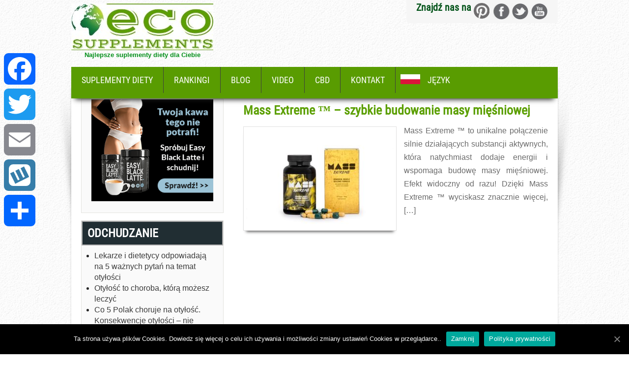

--- FILE ---
content_type: text/html; charset=UTF-8
request_url: https://eco-supplements.com/pl/tag/ekstrakt-korzenia-maca/
body_size: 11466
content:
<!DOCTYPE html><html lang="pl"><head><meta charset="UTF-8"><meta name="viewport" content="width=device-width, initial-scale=1"><meta name="google-site-verification" content="nlwtNCyA29eqWPE8AwdXUePqE5s2NiEkZr3oYcbpZOA" /><link rel="profile" href="https://gmpg.org/xfn/11"><link href="https://eco-supplements.com/logo/eco_supplements.ico" rel="shortcut icon" type="image/x-icon" /><link rel="pingback" href="https://eco-supplements.com/pl/xmlrpc.php"><meta name="rights" content="Creative Commons - Attribution 3.0 Unported" /><link media="all" href="https://eco-supplements.com/pl/wp-content/cache/autoptimize/css/autoptimize_0137ab0e19951f700567d3764899348c.css" rel="stylesheet"><title>Ekstrakt Korzenia Maca</title><meta name="robots" content="noindex, max-snippet:-1, max-image-preview:large, max-video-preview:-1" /><link rel="canonical" href="https://eco-supplements.com/pl/tag/ekstrakt-korzenia-maca/" /><meta name="generator" content="All in One SEO (AIOSEO) 4.7.5.1" /><meta name="google" content="nositelinkssearchbox" /> <script type="application/ld+json" class="aioseo-schema">{"@context":"https:\/\/schema.org","@graph":[{"@type":"BreadcrumbList","@id":"https:\/\/eco-supplements.com\/pl\/tag\/ekstrakt-korzenia-maca\/#breadcrumblist","itemListElement":[{"@type":"ListItem","@id":"https:\/\/eco-supplements.com\/pl\/#listItem","position":1,"name":"Dom","item":"https:\/\/eco-supplements.com\/pl\/","nextItem":"https:\/\/eco-supplements.com\/pl\/tag\/ekstrakt-korzenia-maca\/#listItem"},{"@type":"ListItem","@id":"https:\/\/eco-supplements.com\/pl\/tag\/ekstrakt-korzenia-maca\/#listItem","position":2,"name":"Ekstrakt Korzenia Maca","previousItem":"https:\/\/eco-supplements.com\/pl\/#listItem"}]},{"@type":"CollectionPage","@id":"https:\/\/eco-supplements.com\/pl\/tag\/ekstrakt-korzenia-maca\/#collectionpage","url":"https:\/\/eco-supplements.com\/pl\/tag\/ekstrakt-korzenia-maca\/","name":"Ekstrakt Korzenia Maca","inLanguage":"pl-PL","isPartOf":{"@id":"https:\/\/eco-supplements.com\/pl\/#website"},"breadcrumb":{"@id":"https:\/\/eco-supplements.com\/pl\/tag\/ekstrakt-korzenia-maca\/#breadcrumblist"}},{"@type":"Organization","@id":"https:\/\/eco-supplements.com\/pl\/#organization","name":"Telestudent Sp. z o.o.","description":"Najlepsze suplementy diety dla Ciebie","url":"https:\/\/eco-supplements.com\/pl\/","telephone":"+48523645754","logo":{"@type":"ImageObject","url":"https:\/\/eco-supplements.com\/pl\/wp-content\/uploads\/2021\/07\/Eco_Supplements_Com.jpg","@id":"https:\/\/eco-supplements.com\/pl\/tag\/ekstrakt-korzenia-maca\/#organizationLogo","width":300,"height":300},"image":{"@id":"https:\/\/eco-supplements.com\/pl\/tag\/ekstrakt-korzenia-maca\/#organizationLogo"}},{"@type":"WebSite","@id":"https:\/\/eco-supplements.com\/pl\/#website","url":"https:\/\/eco-supplements.com\/pl\/","name":"Eco-Supplements.com - Najlepsze suplementy diety dla Ciebie","description":"Najlepsze suplementy diety dla Ciebie","inLanguage":"pl-PL","publisher":{"@id":"https:\/\/eco-supplements.com\/pl\/#organization"}}]}</script> <link rel='dns-prefetch' href='//static.addtoany.com' /><link rel='dns-prefetch' href='//www.google.com' /><link rel='dns-prefetch' href='//ajax.googleapis.com' /><link href='https://fonts.gstatic.com' crossorigin='anonymous' rel='preconnect' /><link href='https://ajax.googleapis.com' rel='preconnect' /><link href='https://fonts.googleapis.com' rel='preconnect' /><link rel="alternate" type="application/rss+xml" title="Eco-Supplements.com - Najlepsze suplementy diety dla Ciebie &raquo; Kanał z wpisami" href="https://eco-supplements.com/pl/feed/" /><link rel="alternate" type="application/rss+xml" title="Eco-Supplements.com - Najlepsze suplementy diety dla Ciebie &raquo; Kanał z komentarzami" href="https://eco-supplements.com/pl/comments/feed/" /><link rel="alternate" type="application/rss+xml" title="Eco-Supplements.com - Najlepsze suplementy diety dla Ciebie &raquo; Kanał z wpisami otagowanymi jako Ekstrakt Korzenia Maca" href="https://eco-supplements.com/pl/tag/ekstrakt-korzenia-maca/feed/" /><link rel='stylesheet' id='ccf-jquery-ui-css' href='//ajax.googleapis.com/ajax/libs/jqueryui/1.8.2/themes/smoothness/jquery-ui.css' type='text/css' media='all' /> <script type="text/javascript" defer src="https://static.addtoany.com/menu/page.js" id="addtoany-core-js"></script> <link rel="https://api.w.org/" href="https://eco-supplements.com/pl/wp-json/" /><link rel="alternate" title="JSON" type="application/json" href="https://eco-supplements.com/pl/wp-json/wp/v2/tags/1530" /><link rel="EditURI" type="application/rsd+xml" title="RSD" href="https://eco-supplements.com/pl/xmlrpc.php?rsd" /><meta name="generator" content="WordPress 6.7.4" /><link rel="icon" href="https://eco-supplements.com/pl/wp-content/uploads/2018/08/cropped-GLOB-32x32.png" sizes="32x32" /><link rel="icon" href="https://eco-supplements.com/pl/wp-content/uploads/2018/08/cropped-GLOB-192x192.png" sizes="192x192" /><link rel="apple-touch-icon" href="https://eco-supplements.com/pl/wp-content/uploads/2018/08/cropped-GLOB-180x180.png" /><meta name="msapplication-TileImage" content="https://eco-supplements.com/pl/wp-content/uploads/2018/08/cropped-GLOB-270x270.png" /><meta property="og:site_name" content="Eco-Supplements.com - Najlepsze suplementy diety dla Ciebie"/><meta property="og:title" content="Ekstrakt Korzenia Maca"/><meta property="og:url" content="https://eco-supplements.com/pl/tag/ekstrakt-korzenia-maca/"/><meta property="og:type" content="article"/><meta property="og:description" content="Najlepsze suplementy diety dla Ciebie"/><meta property="article:publisher" content="https://www.facebook.com/EcoSupplementsPL/"/><meta itemprop="name" content="Ekstrakt Korzenia Maca"/><meta itemprop="headline" content="Ekstrakt Korzenia Maca"/><meta itemprop="description" content="Najlepsze suplementy diety dla Ciebie"/><meta name="twitter:title" content="Ekstrakt Korzenia Maca"/><meta name="twitter:url" content="https://eco-supplements.com/pl/tag/ekstrakt-korzenia-maca/"/><meta name="twitter:description" content="Najlepsze suplementy diety dla Ciebie"/><meta name="twitter:card" content="summary_large_image"/><meta name="twitter:site" content="@@EcoSupplements"/>  <script async src="https://www.googletagmanager.com/gtag/js?id=UA-65771855-1"></script>  <noscript><img height="1" width="1" style="display:none"
src="https://www.facebook.com/tr?id=1874626672765524&ev=PageView&noscript=1"
/></noscript>  <script src="https://apis.google.com/js/platform.js" async defer>{lang: 'pl'}</script> <meta name='domain-validator' content='5fc838d83505361e7388e22d14d138fa'><meta name="Referrer" content="unsafe-url"></head><body data-rsssl=1 class="archive tag tag-ekstrakt-korzenia-maca tag-1530 custom-background cookies-not-set group-blog"><div id="fb-root"></div><div class="wrapper_main layout_wide" ><header class="header"><div class="container"><div class="head_fix"><div id="logo"> <a href="https://eco-supplements.com/pl/" title="Eco-Supplements.com &#8211; Najlepsze suplementy diety dla Ciebie"><img data-lazyloaded="1" src="[data-uri]" data-src="/logo/Eco-Supplements-New-Logo-white-bg-289-95.jpg" alt="Eco-Supplements.com &#8211; Najlepsze suplementy diety dla Ciebie"><noscript><img src="/logo/Eco-Supplements-New-Logo-white-bg-289-95.jpg" alt="Eco-Supplements.com &#8211; Najlepsze suplementy diety dla Ciebie"></noscript></a><p>Najlepsze suplementy diety dla Ciebie</p></div><div class="header_right"><div class="social_icons"><h5>Znajdź nas na</h5> <a href="https://www.pinterest.com/ecosupplements/" target="_blank" class="pinterest" title="Eco Supplements on FaceBook" rel="noopener nofollow"></a> <a href="https://www.facebook.com/EcoSupplementsPL/" target="_blank" class="facebook" title="Eco Supplements na FaceBook" rel="noopener nofollow"></a> <a href="https://twitter.com/EcoSupplements/" target="_blank" class="twitter" title="Eco Supplements na Twitter" rel="noopener nofollow"></a> <a href="https://www.youtube.com/c/Eco-supplements/" target="_blank" class="youtube" title="Eco Supplements na YouTube" rel="noopener nofollow"></a></div></div><div class="clear"></div></div></div><div id="menu_fix"><div class="header_menu"><div class="mobile_nav"><a href="#" onclick="toggle_visibility('nav');">Menu...</a></div><nav id="nav"><div class="menu-newtopmenu-container"><ul id="menu-newtopmenu" class="menu"><li id="menu-item-3571" class="menu-item menu-item-type-custom menu-item-object-custom menu-item-home menu-item-has-children menu-item-3571"><a href="https://eco-supplements.com/pl/">Suplementy diety</a><ul class="sub-menu"><li id="menu-item-9234" class="menu-item menu-item-type-taxonomy menu-item-object-category menu-item-9234"><a href="https://eco-supplements.com/pl/zopisy/opisy-suplementow-diety-na-odchudzanie/" title="Opisy suplementów diety na odchudzanie">Odchudzanie</a></li><li id="menu-item-9311" class="menu-item menu-item-type-taxonomy menu-item-object-category menu-item-9311"><a href="https://eco-supplements.com/pl/zopisy/opisy-suplementow-diety-z-blonnikiem-pokarmowym/" title="Opisy suplementów diety z błonnikiem pokarmowym">Błonnik pokarmowy</a></li><li id="menu-item-9312" class="menu-item menu-item-type-taxonomy menu-item-object-category menu-item-9312"><a href="https://eco-supplements.com/pl/zopisy/opisy-suplementow-diety-na-detoks/" title="Opisy suplementów diety na detoks">Detoks</a></li><li id="menu-item-9313" class="menu-item menu-item-type-taxonomy menu-item-object-category menu-item-9313"><a href="https://eco-supplements.com/pl/zopisy/opisy-suplementow-diety-na-zmarszczki/" title="Opisy suplementów diety na zmarszczki">Zmarszczki</a></li><li id="menu-item-9314" class="menu-item menu-item-type-taxonomy menu-item-object-category menu-item-9314"><a href="https://eco-supplements.com/pl/zopisy/opisy-suplementow-diety-na-cellulit/" title="Opisy suplementów diety na cellulit">Cellulit</a></li><li id="menu-item-9316" class="menu-item menu-item-type-taxonomy menu-item-object-category menu-item-9316"><a href="https://eco-supplements.com/pl/zopisy/opisy-suplementow-diety-na-tradzik/" title="Opisy suplementów diety na trądzik">Trądzik</a></li><li id="menu-item-9995" class="menu-item menu-item-type-taxonomy menu-item-object-category menu-item-9995"><a href="https://eco-supplements.com/pl/zopisy/opisy-suplementow-diety-z-witaminami/" title="Opisy suplementów diety z witaminami">Naturalne witaminy</a></li></ul></li><li id="menu-item-9226" class="menu-item menu-item-type-custom menu-item-object-custom menu-item-has-children menu-item-9226"><a href="#" title="Rankingi tabletek">Rankingi</a><ul class="sub-menu"><li id="menu-item-9227" class="menu-item menu-item-type-post_type menu-item-object-post menu-item-9227"><a href="https://eco-supplements.com/pl/zdrowie-i-uroda/tradzik/tabletki-na-tradzik-ranking/" title="Ranking tabletek na trądzik">Tabletki na trądzik</a></li><li id="menu-item-9228" class="menu-item menu-item-type-post_type menu-item-object-post menu-item-9228"><a href="https://eco-supplements.com/pl/zdrowie-i-uroda/cellulit/tabletki-na-cellulit-ranking/" title="Ranking tabletek na cellulit">Tabletki na cellulit</a></li><li id="menu-item-9230" class="menu-item menu-item-type-post_type menu-item-object-post menu-item-9230"><a href="https://eco-supplements.com/pl/odchudzanie/tabletki-na-odchudzanie-ranking/" title="Ranking tabletek na odchudzanie">Tabletki na odchudzanie</a></li><li id="menu-item-9229" class="menu-item menu-item-type-post_type menu-item-object-post menu-item-9229"><a href="https://eco-supplements.com/pl/zdrowie-i-uroda/zmarszczki/ranking-najlepszych-tabletek-na-zmarszczki/" title="Ranking tabletek na zmarszczki">Tabletki na zmarszczki</a></li></ul></li><li id="menu-item-9211" class="menu-item menu-item-type-custom menu-item-object-custom menu-item-has-children menu-item-9211"><a href="#">Blog</a><ul class="sub-menu"><li id="menu-item-3572" class="menu-item menu-item-type-taxonomy menu-item-object-category menu-item-3572"><a href="https://eco-supplements.com/pl/zdrowie-i-uroda/">Zdrowie i uroda</a></li><li id="menu-item-3574" class="menu-item menu-item-type-taxonomy menu-item-object-category menu-item-3574"><a href="https://eco-supplements.com/pl/natura/">Natura</a></li><li id="menu-item-3573" class="menu-item menu-item-type-taxonomy menu-item-object-category menu-item-3573"><a href="https://eco-supplements.com/pl/odchudzanie/" title="Artykuły na temat odchudzania">Odchudzanie</a></li><li id="menu-item-9212" class="menu-item menu-item-type-taxonomy menu-item-object-category menu-item-9212"><a href="https://eco-supplements.com/pl/detoks/" title="Artykuły na temat detoksu">Detoks / Odkwaszanie</a></li><li id="menu-item-9213" class="menu-item menu-item-type-taxonomy menu-item-object-category menu-item-9213"><a href="https://eco-supplements.com/pl/zdrowie-i-uroda/cellulit/" title="Artykuły na temat Cellulitu">Cellulit</a></li><li id="menu-item-9214" class="menu-item menu-item-type-taxonomy menu-item-object-category menu-item-9214"><a href="https://eco-supplements.com/pl/zdrowie-i-uroda/tradzik/" title="Artykuły na temat trądziku">Trądzik</a></li><li id="menu-item-9215" class="menu-item menu-item-type-taxonomy menu-item-object-category menu-item-9215"><a href="https://eco-supplements.com/pl/zdrowie-i-uroda/zmarszczki/" title="Artykuły na temat zmarszczek">Zmarszczki</a></li><li id="menu-item-9216" class="menu-item menu-item-type-taxonomy menu-item-object-category menu-item-9216"><a href="https://eco-supplements.com/pl/ziola/">Zioła</a></li></ul></li><li id="menu-item-9303" class="menu-item menu-item-type-taxonomy menu-item-object-category menu-item-9303"><a href="https://eco-supplements.com/pl/video/" title="Materiały Video">Video</a></li><li id="menu-item-9217" class="menu-item menu-item-type-custom menu-item-object-custom menu-item-has-children menu-item-9217"><a href="#">CBD</a><ul class="sub-menu"><li id="menu-item-9219" class="menu-item menu-item-type-post_type menu-item-object-post menu-item-9219"><a href="https://eco-supplements.com/pl/organiczne-zwiazki-chemiczne/czym-jest-cbd/">Czym jest CBD?</a></li></ul></li><li id="menu-item-3575" class="menu-item menu-item-type-post_type menu-item-object-page menu-item-3575"><a href="https://eco-supplements.com/pl/kontakt/">Kontakt</a></li><li id="menu-item-8729" class="topmenu-first-polish menu-item menu-item-type-custom menu-item-object-custom menu-item-has-children menu-item-8729"><a href="#">Język</a><ul class="sub-menu"><li id="menu-item-8730" class="topmenu-english menu-item menu-item-type-custom menu-item-object-custom menu-item-8730"><a href="/" title="Eco Supplements">English</a></li><li id="menu-item-8732" class="topmenu-spanish menu-item menu-item-type-custom menu-item-object-custom menu-item-8732"><a href="/es/" title="Eco Supplements">Español</a></li><li id="menu-item-8733" class="topmenu-portugal menu-item menu-item-type-custom menu-item-object-custom menu-item-8733"><a href="/pt/" title="Eco Supplements">Português</a></li><li id="menu-item-8731" class="topmenu-germany menu-item menu-item-type-custom menu-item-object-custom menu-item-8731"><a href="/de/" title="Eco Supplements">Deutsch</a></li><li id="menu-item-8734" class="topmenu-greece menu-item menu-item-type-custom menu-item-object-custom menu-item-8734"><a href="/gr/" title="Eco Supplements">Ελληνική</a></li><li id="menu-item-8735" class="topmenu-polish menu-item menu-item-type-custom menu-item-object-custom menu-item-8735"><a href="/pl/" title="Eco Supplements">Polski</a></li></ul></li></ul></div></nav></div></div></header><section id="home_slider"></section><div class="mainpage-area"><div class="left_shadow"></div><div class="right_shadow"></div><div class="content-area"><div class="container main_content_wrap"><div class="page_wrapper"><section id="site-main" class="site-main content-part" ><div class="blog-post"><div class="blog-post-repeat"><article id="post-5188" class="post-5188 post type-post status-publish format-standard has-post-thumbnail hentry category-kulturystyka category-video tag-5-deoksyadenozylokobalamina tag-cynk tag-daa tag-ekstrakt-fenugreek tag-ekstrakt-korzenia-maca tag-fenugreek tag-gaba tag-hormon-wzrostu tag-hormon-wzrostu-tabletki tag-kwas-4-amino-butanowy tag-kwas-d-asparaginowy tag-kwas-fosfatydowy tag-maca tag-magnez tag-masa-miesniowa tag-mass-extreme tag-massextreme tag-miesnie tag-pa tag-saponin tag-tribulus-terrestris tag-witamina-b12 tag-witamina-b6"><header class="entry-header"><h2 class="entry-title"><a href="https://eco-supplements.com/pl/kulturystyka/mass-extreme-szybkie-budowanie-masy-miesniowej/" rel="bookmark" title="Mass Extreme ™ &#8211; szybkie budowanie masy mięśniowej">Mass Extreme ™ &#8211; szybkie budowanie masy mięśniowej</a></h2><div class="post-thumb"><a href="https://eco-supplements.com/pl/kulturystyka/mass-extreme-szybkie-budowanie-masy-miesniowej/" rel="bookmark" title="Mass Extreme ™ &#8211; szybkie budowanie masy mięśniowej"><img data-lazyloaded="1" src="[data-uri]" width="300" height="200" data-src="https://eco-supplements.com/pl/wp-content/uploads/2017/01/Mass-Extreme™-szybkie-budowanie-masy-mięśniowej-300x200.jpg" class="attachment-medium size-medium wp-post-image" alt="Mass Extreme™ - szybkie budowanie masy mięśniowej" decoding="async" fetchpriority="high" data-srcset="https://eco-supplements.com/pl/wp-content/uploads/2017/01/Mass-Extreme™-szybkie-budowanie-masy-mięśniowej-300x200.jpg 300w, https://eco-supplements.com/pl/wp-content/uploads/2017/01/Mass-Extreme™-szybkie-budowanie-masy-mięśniowej-768x512.jpg 768w, https://eco-supplements.com/pl/wp-content/uploads/2017/01/Mass-Extreme™-szybkie-budowanie-masy-mięśniowej-1024x683.jpg 1024w" data-sizes="(max-width: 300px) 100vw, 300px" /><noscript><img width="300" height="200" src="https://eco-supplements.com/pl/wp-content/uploads/2017/01/Mass-Extreme™-szybkie-budowanie-masy-mięśniowej-300x200.jpg" class="attachment-medium size-medium wp-post-image" alt="Mass Extreme™ - szybkie budowanie masy mięśniowej" decoding="async" fetchpriority="high" srcset="https://eco-supplements.com/pl/wp-content/uploads/2017/01/Mass-Extreme™-szybkie-budowanie-masy-mięśniowej-300x200.jpg 300w, https://eco-supplements.com/pl/wp-content/uploads/2017/01/Mass-Extreme™-szybkie-budowanie-masy-mięśniowej-768x512.jpg 768w, https://eco-supplements.com/pl/wp-content/uploads/2017/01/Mass-Extreme™-szybkie-budowanie-masy-mięśniowej-1024x683.jpg 1024w" sizes="(max-width: 300px) 100vw, 300px" /></noscript></a></div></header><div class="entry-summary"><p>Mass Extreme ™ to unikalne połączenie silnie działających substancji aktywnych, która natychmiast dodaje energii i wspomaga budowę masy mięśniowej. Efekt widoczny od razu! Dzięki Mass Extreme ™ wyciskasz znacznie więcej, [&hellip;]</p> <a class="readmore" href="https://eco-supplements.com/pl/kulturystyka/mass-extreme-szybkie-budowanie-masy-miesniowej/">Czytaj więcej &rarr;</a></div><footer class="entry-meta" style="display:none;"> <span class="cat-links"> Posted in <a href="https://eco-supplements.com/pl/kulturystyka/" rel="category tag">Kulturystyka</a>, <a href="https://eco-supplements.com/pl/video/" rel="category tag">Video</a> </span> <span class="tags-links"> Tagged <a href="https://eco-supplements.com/pl/tag/5-deoksyadenozylokobalamina/" rel="tag">5-Deoksyadenozylokobalamina</a>, <a href="https://eco-supplements.com/pl/tag/cynk/" rel="tag">cynk</a>, <a href="https://eco-supplements.com/pl/tag/daa/" rel="tag">DAA</a>, <a href="https://eco-supplements.com/pl/tag/ekstrakt-fenugreek/" rel="tag">Ekstrakt Fenugreek</a>, <a href="https://eco-supplements.com/pl/tag/ekstrakt-korzenia-maca/" rel="tag">Ekstrakt Korzenia Maca</a>, <a href="https://eco-supplements.com/pl/tag/fenugreek/" rel="tag">Fenugreek</a>, <a href="https://eco-supplements.com/pl/tag/gaba/" rel="tag">GABA</a>, <a href="https://eco-supplements.com/pl/tag/hormon-wzrostu/" rel="tag">hormon wzrostu</a>, <a href="https://eco-supplements.com/pl/tag/hormon-wzrostu-tabletki/" rel="tag">hormon wzrostu tabletki</a>, <a href="https://eco-supplements.com/pl/tag/kwas-4-amino-butanowy/" rel="tag">Kwas 4-Amino Butanowy</a>, <a href="https://eco-supplements.com/pl/tag/kwas-d-asparaginowy/" rel="tag">Kwas D-Asparaginowy</a>, <a href="https://eco-supplements.com/pl/tag/kwas-fosfatydowy/" rel="tag">Kwas fosfatydowy</a>, <a href="https://eco-supplements.com/pl/tag/maca/" rel="tag">maca</a>, <a href="https://eco-supplements.com/pl/tag/magnez/" rel="tag">magnez</a>, <a href="https://eco-supplements.com/pl/tag/masa-miesniowa/" rel="tag">masa mięśniowa</a>, <a href="https://eco-supplements.com/pl/tag/mass-extreme/" rel="tag">Mass Extreme™</a>, <a href="https://eco-supplements.com/pl/tag/massextreme/" rel="tag">MassExtreme™</a>, <a href="https://eco-supplements.com/pl/tag/miesnie/" rel="tag">mięśnie</a>, <a href="https://eco-supplements.com/pl/tag/pa/" rel="tag">PA</a>, <a href="https://eco-supplements.com/pl/tag/saponin/" rel="tag">Saponin</a>, <a href="https://eco-supplements.com/pl/tag/tribulus-terrestris/" rel="tag">Tribulus Terrestris</a>, <a href="https://eco-supplements.com/pl/tag/witamina-b12/" rel="tag">witamina B12</a>, <a href="https://eco-supplements.com/pl/tag/witamina-b6/" rel="tag">Witamina B6</a> </span> <span class="comments-link"><a href="https://eco-supplements.com/pl/kulturystyka/mass-extreme-szybkie-budowanie-masy-miesniowej/#comments">2 komentarze</a></span></footer></article><div class="clear"></div></div></div></section><div class="sidebar-right"><aside id="custom_html-3" class="widget_text sidebar-area widget_custom_html"><div class="textwidget custom-html-widget"><a href="/r.php?pp=EP_EBL_PL_HP" target="_blank" rel="nofollow noopener"><img data-lazyloaded="1" src="[data-uri]" data-src="https://eco-supplements.com/pl/wp-content/uploads/2020/11/PL_EBL_300x250_01.gif" /><noscript><img src="https://eco-supplements.com/pl/wp-content/uploads/2020/11/PL_EBL_300x250_01.gif" /></noscript></a></div></aside><aside id="category-posts-4" class="sidebar-area cat-post-widget"><h3 class="widget_title">Odchudzanie</h3><ul id="category-posts-4-internal" class="category-posts-internal"><li class='cat-post-item'><div><a class="cat-post-title" href="https://eco-supplements.com/pl/odchudzanie/lekarze-i-dietetycy-odpowiadaja-na-5-waznych-pytan-na-temat-otylosci/" rel="bookmark">Lekarze i dietetycy odpowiadają na 5 ważnych pytań na temat otyłości</a></div></li><li class='cat-post-item'><div><a class="cat-post-title" href="https://eco-supplements.com/pl/odchudzanie/otylosc-to-choroba-ktora-mozesz-leczyc/" rel="bookmark">Otyłość to choroba, którą możesz leczyć</a></div></li><li class='cat-post-item'><div><a class="cat-post-title" href="https://eco-supplements.com/pl/odchudzanie/co-5-polak-choruje-na-otylosc-konsekwencje-otylosci-nie-wszystkie-sa-widoczne-golym-okiem/" rel="bookmark">Co 5 Polak choruje na otyłość. Konsekwencje otyłości – nie wszystkie są widoczne gołym okiem</a></div></li><li class='cat-post-item'><div><a class="cat-post-title" href="https://eco-supplements.com/pl/odchudzanie/choco-lite/" rel="bookmark">Choco Lite ™ – Naturalny koktajl odchudzający</a></div></li><li class='cat-post-item'><div><a class="cat-post-title" href="https://eco-supplements.com/pl/odchudzanie/jak-zgubic-zbedne-kilogramy-na-wiosne/" rel="bookmark">Jak zgubić zbędne kilogramy na wiosnę (dietetyk &#8211; Patrycja Pietraszek)</a></div></li></ul></aside><aside id="category-posts-3" class="sidebar-area cat-post-widget"><h3 class="widget_title">Najnowsze artykuły</h3><ul id="category-posts-3-internal" class="category-posts-internal"><li class='cat-post-item'><div><a class="cat-post-title" href="https://eco-supplements.com/pl/zdrowie-i-uroda/suplementacja-dla-aktywnych-o-czym-nalezy-pamietac/" rel="bookmark">Suplementacja dla aktywnych – o czym należy pamiętać?</a></div></li><li class='cat-post-item'><div><a class="cat-post-title" href="https://eco-supplements.com/pl/zdrowie-i-uroda/wielka-piatka-profilaktyki-na-co-warto-zwrocic-uwage/" rel="bookmark">Wielka piątka profilaktyki – na co warto zwrócić uwagę?</a></div></li><li class='cat-post-item'><div><a class="cat-post-title" href="https://eco-supplements.com/pl/zdrowie-i-uroda/na-co-nalezy-zwrocic-uwage-wybierajac-krem-do-twarzy/" rel="bookmark">Na co należy zwrócić uwagę, wybierając krem do twarzy?</a></div></li><li class='cat-post-item'><div><a class="cat-post-title" href="https://eco-supplements.com/pl/zdrowie-i-uroda/wiecej-warzyw-mala-zmiana-wielki-efekt/" rel="bookmark">Więcej warzyw &#8211; mała zmiana, wielki efekt</a></div></li><li class='cat-post-item'><div><a class="cat-post-title" href="https://eco-supplements.com/pl/zdrowie-i-uroda/8-powodow-zeby-zainwestowac-w-najlepszy-krem-konopny-cbd/" rel="bookmark">8 powodów, żeby zainwestować w najlepszy krem konopny CBD</a></div></li></ul></aside><aside id="category-posts-2" class="sidebar-area cat-post-widget"><h3 class="widget_title">Artykuły naukowe</h3><ul id="category-posts-2-internal" class="category-posts-internal"><li class='cat-post-item'><div><a class="cat-post-title" href="https://eco-supplements.com/pl/naukowe/konopie-i-kannabinoidy/" rel="bookmark">Konopie i kannabinoidy</a></div></li><li class='cat-post-item'><div><a class="cat-post-title" href="https://eco-supplements.com/pl/naukowe/cytyzyna-renesans-znanego-alkaloidu-aspekty-farmakologiczne-zastosowania-w-leczeniu-uzaleznienia-od-nikotyny/" rel="bookmark">Cytyzyna – renesans znanego alkaloidu. Aspekty farmakologiczne zastosowania w leczeniu uzależnienia od nikotyny</a></div></li><li class='cat-post-item'><div><a class="cat-post-title" href="https://eco-supplements.com/pl/naukowe/preparaty-stosowane-w-leczeniu-uzaleznienia-od-nikotyny/" rel="bookmark">Preparaty stosowane w leczeniu uzależnienia od nikotyny</a></div></li><li class='cat-post-item'><div><a class="cat-post-title" href="https://eco-supplements.com/pl/naukowe/sepsa-jak-mozna-sie-przed-nia-ochronic/" rel="bookmark">Sepsa &#8211; jak można się przed nią ochronić?</a></div></li><li class='cat-post-item'><div><a class="cat-post-title" href="https://eco-supplements.com/pl/naukowe/ocena-zawartosci-witamin-w-calodziennych-racjach-pokarmowych-kobiet-o-prawidlowej-masie-ciala-oraz-z-nadwaga-i-otyloscia/" rel="bookmark">Ocena zawartości witamin w całodziennych racjach pokarmowych kobiet o prawidłowej masie ciała oraz z nadwagą i otyłością</a></div></li></ul></aside><aside id="custom_html-4" class="widget_text sidebar-area widget_custom_html"><div class="textwidget custom-html-widget"><a href="?pp=CP_ACAI900_PL_HP" target="_blank" rel="nofollow noopener"><img data-lazyloaded="1" src="[data-uri]" class="aligncenter size-full" data-src="https://eco-supplements.com/pl/wp-content/uploads/2020/11/PL_AC_300x250_1.gif" alt="" /><noscript><img class="aligncenter size-full" src="https://eco-supplements.com/pl/wp-content/uploads/2020/11/PL_AC_300x250_1.gif" alt="" /></noscript></a></div></aside></div><div class="clear"></div></div></div></div><div class="clear"></div></div></div><div id="services-area"><div class="container services_wrap"><div class="page_wrapper"><h3>Dowiedz się więcej na temat:</h3><div class="list-services "> <a href="https://eco-supplements.com/pl/tradzik/"><h6>Trądzik</h6> <img data-lazyloaded="1" src="[data-uri]" data-src="https://eco-supplements.com/pl/wp-content/uploads/2015/07/tradzik-150x150.jpg" alt="" /><noscript><img src="https://eco-supplements.com/pl/wp-content/uploads/2015/07/tradzik-150x150.jpg" alt="" /></noscript> </a></div><div class="list-services "> <a href="https://eco-supplements.com/pl/cellulit/"><h6>Cellulit</h6> <img data-lazyloaded="1" src="[data-uri]" data-src="https://eco-supplements.com/pl/wp-content/uploads/2015/07/cellulit-150x150.jpg" alt="" /><noscript><img src="https://eco-supplements.com/pl/wp-content/uploads/2015/07/cellulit-150x150.jpg" alt="" /></noscript> </a></div><div class="list-services "> <a href="https://eco-supplements.com/pl/naturalne-odchudzanie/"><h6>Odchudzanie</h6> <img data-lazyloaded="1" src="[data-uri]" data-src="https://eco-supplements.com/pl/wp-content/uploads/2015/07/odchudzanie-150x150.jpg" alt="" /><noscript><img src="https://eco-supplements.com/pl/wp-content/uploads/2015/07/odchudzanie-150x150.jpg" alt="" /></noscript> </a></div><div class="list-services "> <a href="https://eco-supplements.com/pl/cholesterol/"><h6>Cholesterol</h6> <img data-lazyloaded="1" src="[data-uri]" data-src="https://eco-supplements.com/pl/wp-content/uploads/2015/07/heart-633x319-150x150.jpg" alt="" /><noscript><img src="https://eco-supplements.com/pl/wp-content/uploads/2015/07/heart-633x319-150x150.jpg" alt="" /></noscript> </a></div><div class="list-services last-cols"> <a href="https://eco-supplements.com/pl/chrapanie/"><h6>Chrapanie</h6> <img data-lazyloaded="1" src="[data-uri]" data-src="https://eco-supplements.com/pl/wp-content/uploads/2015/07/slide_snore_stop_2-150x150.jpg" alt="" /><noscript><img src="https://eco-supplements.com/pl/wp-content/uploads/2015/07/slide_snore_stop_2-150x150.jpg" alt="" /></noscript> </a></div><div class="clear"></div></div></div></div><footer id="footer"><div class="container"><div id="footer-sidebars"><div class="f-sidebar"><aside id="nav_menu-3" class="widget widget_nav_menu"><h3 class="widget-title">Na odchudzanie</h3><div class="menu-odchudzanie-container"><ul id="menu-odchudzanie" class="menu"><li id="menu-item-4266" class="menu-item menu-item-type-post_type menu-item-object-page menu-item-4266"><a href="https://eco-supplements.com/pl/acai-berry-euterpe-oleracea-fruit/" title="Acai Berry (Euterpe oleracea fruit)">Acai Berry</a></li><li id="menu-item-3740" class="menu-item menu-item-type-post_type menu-item-object-page menu-item-3740"><a href="https://eco-supplements.com/pl/african-mango/" title="African Mango (Irvingia gabonensis)">African Mango</a></li><li id="menu-item-3741" class="menu-item menu-item-type-post_type menu-item-object-page menu-item-3741"><a href="https://eco-supplements.com/pl/garcinia-cambogia-gummi-gutta/" title="Garcinia Cambogia (gummi-gutta)">Garcinia Cambogia</a></li><li id="menu-item-7064" class="menu-item menu-item-type-post_type menu-item-object-page menu-item-7064"><a href="https://eco-supplements.com/pl/ketony-malinowe/" title="Ketony malinowe (Raspberry Ketones)">Raspberry Ketones</a></li><li id="menu-item-8461" class="menu-item menu-item-type-post_type menu-item-object-page menu-item-8461"><a href="https://eco-supplements.com/pl/spalacze-tluszczu-termogeniki/">Spalacze tłuszczu (termogeniki)</a></li><li id="menu-item-8353" class="menu-item menu-item-type-post_type menu-item-object-page menu-item-8353"><a href="https://eco-supplements.com/pl/yellow-tea-zolta-herbata/" title="Yellow tea (zółta herbata) – herbata cesarska">Yellow tea</a></li><li id="menu-item-8354" class="menu-item menu-item-type-post_type menu-item-object-page menu-item-8354"><a href="https://eco-supplements.com/pl/green-tea-zielona-herbata/" title="Green Tea (zielona herbata)">Green Tea</a></li><li id="menu-item-9375" class="menu-item menu-item-type-post_type menu-item-object-page menu-item-9375"><a href="https://eco-supplements.com/pl/chocolife-odchudzanie-na-sniadanie/">Chocolife</a></li></ul></div></aside></div><div class="f-sidebar"><aside id="nav_menu-6" class="widget widget_nav_menu"><h3 class="widget-title">Zdrowie i uroda</h3><div class="menu-zdrowieuroda-container"><ul id="menu-zdrowieuroda" class="menu"><li id="menu-item-4559" class="menu-item menu-item-type-post_type menu-item-object-page menu-item-4559"><a href="https://eco-supplements.com/pl/cellulit/">Cellulit</a></li><li id="menu-item-4565" class="menu-item menu-item-type-post_type menu-item-object-page menu-item-4565"><a href="https://eco-supplements.com/pl/cholesterol/">Cholesterol</a></li><li id="menu-item-4563" class="menu-item menu-item-type-post_type menu-item-object-page menu-item-4563"><a href="https://eco-supplements.com/pl/chrapanie/">Chrapanie</a></li><li id="menu-item-4566" class="menu-item menu-item-type-taxonomy menu-item-object-category menu-item-4566"><a href="https://eco-supplements.com/pl/kulturystyka/">Kulturystyka</a></li><li id="menu-item-4589" class="menu-item menu-item-type-taxonomy menu-item-object-category menu-item-4589"><a href="https://eco-supplements.com/pl/zdrowie-i-uroda/libido/">Libido</a></li><li id="menu-item-4590" class="menu-item menu-item-type-taxonomy menu-item-object-category menu-item-4590"><a href="https://eco-supplements.com/pl/zdrowie-i-uroda/lupiez/">Łupież</a></li><li id="menu-item-4587" class="menu-item menu-item-type-taxonomy menu-item-object-category menu-item-4587"><a href="https://eco-supplements.com/pl/zdrowie-i-uroda/lysienie/">Łysienie</a></li><li id="menu-item-4564" class="menu-item menu-item-type-post_type menu-item-object-page menu-item-4564"><a href="https://eco-supplements.com/pl/naturalne-odchudzanie/">Odchudzanie</a></li><li id="menu-item-4588" class="menu-item menu-item-type-taxonomy menu-item-object-category menu-item-4588"><a href="https://eco-supplements.com/pl/zdrowie-i-uroda/prostata/">Prostata</a></li><li id="menu-item-4562" class="menu-item menu-item-type-taxonomy menu-item-object-category menu-item-4562"><a href="https://eco-supplements.com/pl/zdrowie-i-uroda/palenie/">Rzucanie palenia</a></li><li id="menu-item-4591" class="menu-item menu-item-type-post_type menu-item-object-page menu-item-4591"><a href="https://eco-supplements.com/pl/tradzik/">Trądzik</a></li><li id="menu-item-4560" class="menu-item menu-item-type-taxonomy menu-item-object-category menu-item-4560"><a href="https://eco-supplements.com/pl/zdrowie-i-uroda/zmarszczki/">Zmarszczki &#8211; kolagen</a></li><li id="menu-item-4788" class="menu-item menu-item-type-taxonomy menu-item-object-category menu-item-4788"><a href="https://eco-supplements.com/pl/ziola/">Zioła</a></li><li id="menu-item-4789" class="menu-item menu-item-type-taxonomy menu-item-object-category menu-item-4789"><a href="https://eco-supplements.com/pl/ziola/olejki-eteryczne/">Olejki eteryczne</a></li></ul></div></aside></div><div class="f-sidebar"><aside id="nav_menu-5" class="widget widget_nav_menu"><h3 class="widget-title">Eco Supplements</h3><div class="menu-footermenu-container"><ul id="menu-footermenu" class="menu"><li id="menu-item-83" class="menu-item menu-item-type-post_type menu-item-object-page menu-item-83"><a href="https://eco-supplements.com/pl/polityka-prywatnosci/">Polityka prywatności</a></li><li id="menu-item-4622" class="menu-item menu-item-type-post_type menu-item-object-page menu-item-4622"><a href="https://eco-supplements.com/pl/wazne-informacje/">Ważne informacje</a></li><li id="menu-item-9180" class="menu-item menu-item-type-post_type menu-item-object-page menu-item-9180"><a href="https://eco-supplements.com/pl/praca/" title="Praca w Eco-Supplements">Praca</a></li><li id="menu-item-9506" class="menu-item menu-item-type-post_type menu-item-object-page menu-item-9506"><a href="https://eco-supplements.com/pl/praktyki-zawodowe/" title="Praktyki zawodowe w Eco Supplements">Praktyki zawodowe</a></li><li id="menu-item-82" class="menu-item menu-item-type-post_type menu-item-object-page menu-item-82"><a href="https://eco-supplements.com/pl/kontakt/">Kontakt</a></li><li id="menu-item-7377" class="menu-item menu-item-type-post_type menu-item-object-page menu-item-7377"><a href="https://eco-supplements.com/pl/redakcja/">Redakcja</a></li><li id="menu-item-9586" class="menu-item menu-item-type-custom menu-item-object-custom menu-item-9586"><a rel="author" href="https://eco-supplements.com/pl/author/admin/">O nas</a></li></ul></div></aside><aside id="search-2" class="widget widget_search"><h3 class="widget-title">Szukaj</h3><form role="search" method="get" class="search-form" action="https://eco-supplements.com/pl/"> <label> <input type="search" class="search-field" placeholder="Search..." value="" name="s"> </label> <input type="submit" class="search-submit" value="Search"></form></aside><aside id="text-22" class="widget widget_text"><h3 class="widget-title">Uwaga</h3><div class="textwidget">Eco Supplements™ nie udziela porad medycznych, związanych z diagnozowaniem ani leczeniem. Przeczytaj: <a href="https://eco-supplements.com/pl/wazne-informacje/" title="ważne informacje">ważne informacje</a>.</div></aside><aside id="custom_html-2" class="widget_text widget widget_custom_html"><h3 class="widget-title">Polecamy</h3><div class="textwidget custom-html-widget"><img data-lazyloaded="1" src="[data-uri]" alt="Eco Pro Beauty" data-src="https://eco-supplements.com/wp-content/uploads/2018/08/Eco-Pro-Beauty-gray_100_37.png" /><noscript><img alt="Eco Pro Beauty" src="https://eco-supplements.com/wp-content/uploads/2018/08/Eco-Pro-Beauty-gray_100_37.png" /></noscript></div></aside></div><div class="clear"></div></div></div><div class="clear"></div> <br /><br /><div class="container"><hr /><div class="center"><p><a href="https://eco-supplements.com/" title="Eco supplements">eco-supplements.com</a> 2015 | All Rights Reserved. <br /></p></div><div class="clear"></div></div></footer><div class="a2a_kit a2a_kit_size_64 a2a_floating_style a2a_vertical_style" style="left:0px;top:100px;background-color:transparent"><a class="a2a_button_facebook" href="https://www.addtoany.com/add_to/facebook?linkurl=https%3A%2F%2Feco-supplements.com%2Fpl%2Fpl%2Ftag%2Fekstrakt-korzenia-maca%2F&amp;linkname=Ekstrakt%20Korzenia%20Maca" title="Facebook" rel="nofollow noopener" target="_blank"></a><a class="a2a_button_twitter" href="https://www.addtoany.com/add_to/twitter?linkurl=https%3A%2F%2Feco-supplements.com%2Fpl%2Fpl%2Ftag%2Fekstrakt-korzenia-maca%2F&amp;linkname=Ekstrakt%20Korzenia%20Maca" title="Twitter" rel="nofollow noopener" target="_blank"></a><a class="a2a_button_email" href="https://www.addtoany.com/add_to/email?linkurl=https%3A%2F%2Feco-supplements.com%2Fpl%2Fpl%2Ftag%2Fekstrakt-korzenia-maca%2F&amp;linkname=Ekstrakt%20Korzenia%20Maca" title="Email" rel="nofollow noopener" target="_blank"></a><a class="a2a_button_wykop" href="https://www.addtoany.com/add_to/wykop?linkurl=https%3A%2F%2Feco-supplements.com%2Fpl%2Fpl%2Ftag%2Fekstrakt-korzenia-maca%2F&amp;linkname=Ekstrakt%20Korzenia%20Maca" title="Wykop" rel="nofollow noopener" target="_blank"></a><a class="a2a_dd addtoany_share_save addtoany_share" href="https://www.addtoany.com/share"></a></div><script type="text/javascript" src="//www.google.com/recaptcha/api.js?onload=ccfRecaptchaOnload&amp;render=explicit" id="ccf-google-recaptcha-js"></script> <script type="text/javascript" id="cookie-notice-front-js-extra">var cnArgs = {"ajaxUrl":"https:\/\/eco-supplements.com\/pl\/wp-admin\/admin-ajax.php","nonce":"fde2ea1600","hideEffect":"fade","position":"bottom","onScroll":"0","onScrollOffset":"100","onClick":"0","cookieName":"cookie_notice_accepted","cookieTime":"86400","cookieTimeRejected":"2592000","cookiePath":"\/pl\/","cookieDomain":"","redirection":"0","cache":"1","refuse":"0","revokeCookies":"0","revokeCookiesOpt":"automatic","secure":"1","coronabarActive":"0"};</script> <script type="text/javascript" id="wp-api-ccf-js-extra">var WP_API_Settings = {"root":"https:\/\/eco-supplements.com\/pl\/wp-json\/","nonce":"f0cbcd28af"};</script> <div id="cookie-notice" role="banner" class="cookie-notice-hidden cookie-revoke-hidden cn-position-bottom" aria-label="Cookie Notice" style="background-color: rgba(0,0,0,1);"><div class="cookie-notice-container" style="color: #fff;"><span id="cn-notice-text" class="cn-text-container">Ta strona używa plików Cookies. Dowiedz się więcej o celu ich używania i możliwości zmiany ustawień Cookies w przeglądarce..</span><span id="cn-notice-buttons" class="cn-buttons-container"><a href="#" id="cn-accept-cookie" data-cookie-set="accept" class="cn-set-cookie cn-button bootstrap button" aria-label="Zamknij">Zamknij</a><a href="https://eco-supplements.com/pl/polityka-prywatnosci/" target="_blank" id="cn-more-info" class="cn-more-info cn-button bootstrap button" aria-label="Polityka prywatności">Polityka prywatności</a></span><a href="javascript:void(0);" id="cn-close-notice" data-cookie-set="accept" class="cn-close-icon" aria-label="Zamknij"></a></div></div>  <script src="https://mixi.mn/pixel"></script> <noscript><img height="1" width="1" style="display:none"
src="https://mixi.mn/pixel"/></noscript> <script defer src="https://eco-supplements.com/pl/wp-content/cache/autoptimize/js/autoptimize_0c955f426b2a736a3a3c1b700301f9cc.js"></script><script data-no-optimize="1">window.lazyLoadOptions=Object.assign({},{threshold:300},window.lazyLoadOptions||{});!function(t,e){"object"==typeof exports&&"undefined"!=typeof module?module.exports=e():"function"==typeof define&&define.amd?define(e):(t="undefined"!=typeof globalThis?globalThis:t||self).LazyLoad=e()}(this,function(){"use strict";function e(){return(e=Object.assign||function(t){for(var e=1;e<arguments.length;e++){var n,a=arguments[e];for(n in a)Object.prototype.hasOwnProperty.call(a,n)&&(t[n]=a[n])}return t}).apply(this,arguments)}function o(t){return e({},at,t)}function l(t,e){return t.getAttribute(gt+e)}function c(t){return l(t,vt)}function s(t,e){return function(t,e,n){e=gt+e;null!==n?t.setAttribute(e,n):t.removeAttribute(e)}(t,vt,e)}function i(t){return s(t,null),0}function r(t){return null===c(t)}function u(t){return c(t)===_t}function d(t,e,n,a){t&&(void 0===a?void 0===n?t(e):t(e,n):t(e,n,a))}function f(t,e){et?t.classList.add(e):t.className+=(t.className?" ":"")+e}function _(t,e){et?t.classList.remove(e):t.className=t.className.replace(new RegExp("(^|\\s+)"+e+"(\\s+|$)")," ").replace(/^\s+/,"").replace(/\s+$/,"")}function g(t){return t.llTempImage}function v(t,e){!e||(e=e._observer)&&e.unobserve(t)}function b(t,e){t&&(t.loadingCount+=e)}function p(t,e){t&&(t.toLoadCount=e)}function n(t){for(var e,n=[],a=0;e=t.children[a];a+=1)"SOURCE"===e.tagName&&n.push(e);return n}function h(t,e){(t=t.parentNode)&&"PICTURE"===t.tagName&&n(t).forEach(e)}function a(t,e){n(t).forEach(e)}function m(t){return!!t[lt]}function E(t){return t[lt]}function I(t){return delete t[lt]}function y(e,t){var n;m(e)||(n={},t.forEach(function(t){n[t]=e.getAttribute(t)}),e[lt]=n)}function L(a,t){var o;m(a)&&(o=E(a),t.forEach(function(t){var e,n;e=a,(t=o[n=t])?e.setAttribute(n,t):e.removeAttribute(n)}))}function k(t,e,n){f(t,e.class_loading),s(t,st),n&&(b(n,1),d(e.callback_loading,t,n))}function A(t,e,n){n&&t.setAttribute(e,n)}function O(t,e){A(t,rt,l(t,e.data_sizes)),A(t,it,l(t,e.data_srcset)),A(t,ot,l(t,e.data_src))}function w(t,e,n){var a=l(t,e.data_bg_multi),o=l(t,e.data_bg_multi_hidpi);(a=nt&&o?o:a)&&(t.style.backgroundImage=a,n=n,f(t=t,(e=e).class_applied),s(t,dt),n&&(e.unobserve_completed&&v(t,e),d(e.callback_applied,t,n)))}function x(t,e){!e||0<e.loadingCount||0<e.toLoadCount||d(t.callback_finish,e)}function M(t,e,n){t.addEventListener(e,n),t.llEvLisnrs[e]=n}function N(t){return!!t.llEvLisnrs}function z(t){if(N(t)){var e,n,a=t.llEvLisnrs;for(e in a){var o=a[e];n=e,o=o,t.removeEventListener(n,o)}delete t.llEvLisnrs}}function C(t,e,n){var a;delete t.llTempImage,b(n,-1),(a=n)&&--a.toLoadCount,_(t,e.class_loading),e.unobserve_completed&&v(t,n)}function R(i,r,c){var l=g(i)||i;N(l)||function(t,e,n){N(t)||(t.llEvLisnrs={});var a="VIDEO"===t.tagName?"loadeddata":"load";M(t,a,e),M(t,"error",n)}(l,function(t){var e,n,a,o;n=r,a=c,o=u(e=i),C(e,n,a),f(e,n.class_loaded),s(e,ut),d(n.callback_loaded,e,a),o||x(n,a),z(l)},function(t){var e,n,a,o;n=r,a=c,o=u(e=i),C(e,n,a),f(e,n.class_error),s(e,ft),d(n.callback_error,e,a),o||x(n,a),z(l)})}function T(t,e,n){var a,o,i,r,c;t.llTempImage=document.createElement("IMG"),R(t,e,n),m(c=t)||(c[lt]={backgroundImage:c.style.backgroundImage}),i=n,r=l(a=t,(o=e).data_bg),c=l(a,o.data_bg_hidpi),(r=nt&&c?c:r)&&(a.style.backgroundImage='url("'.concat(r,'")'),g(a).setAttribute(ot,r),k(a,o,i)),w(t,e,n)}function G(t,e,n){var a;R(t,e,n),a=e,e=n,(t=Et[(n=t).tagName])&&(t(n,a),k(n,a,e))}function D(t,e,n){var a;a=t,(-1<It.indexOf(a.tagName)?G:T)(t,e,n)}function S(t,e,n){var a;t.setAttribute("loading","lazy"),R(t,e,n),a=e,(e=Et[(n=t).tagName])&&e(n,a),s(t,_t)}function V(t){t.removeAttribute(ot),t.removeAttribute(it),t.removeAttribute(rt)}function j(t){h(t,function(t){L(t,mt)}),L(t,mt)}function F(t){var e;(e=yt[t.tagName])?e(t):m(e=t)&&(t=E(e),e.style.backgroundImage=t.backgroundImage)}function P(t,e){var n;F(t),n=e,r(e=t)||u(e)||(_(e,n.class_entered),_(e,n.class_exited),_(e,n.class_applied),_(e,n.class_loading),_(e,n.class_loaded),_(e,n.class_error)),i(t),I(t)}function U(t,e,n,a){var o;n.cancel_on_exit&&(c(t)!==st||"IMG"===t.tagName&&(z(t),h(o=t,function(t){V(t)}),V(o),j(t),_(t,n.class_loading),b(a,-1),i(t),d(n.callback_cancel,t,e,a)))}function $(t,e,n,a){var o,i,r=(i=t,0<=bt.indexOf(c(i)));s(t,"entered"),f(t,n.class_entered),_(t,n.class_exited),o=t,i=a,n.unobserve_entered&&v(o,i),d(n.callback_enter,t,e,a),r||D(t,n,a)}function q(t){return t.use_native&&"loading"in HTMLImageElement.prototype}function H(t,o,i){t.forEach(function(t){return(a=t).isIntersecting||0<a.intersectionRatio?$(t.target,t,o,i):(e=t.target,n=t,a=o,t=i,void(r(e)||(f(e,a.class_exited),U(e,n,a,t),d(a.callback_exit,e,n,t))));var e,n,a})}function B(e,n){var t;tt&&!q(e)&&(n._observer=new IntersectionObserver(function(t){H(t,e,n)},{root:(t=e).container===document?null:t.container,rootMargin:t.thresholds||t.threshold+"px"}))}function J(t){return Array.prototype.slice.call(t)}function K(t){return t.container.querySelectorAll(t.elements_selector)}function Q(t){return c(t)===ft}function W(t,e){return e=t||K(e),J(e).filter(r)}function X(e,t){var n;(n=K(e),J(n).filter(Q)).forEach(function(t){_(t,e.class_error),i(t)}),t.update()}function t(t,e){var n,a,t=o(t);this._settings=t,this.loadingCount=0,B(t,this),n=t,a=this,Y&&window.addEventListener("online",function(){X(n,a)}),this.update(e)}var Y="undefined"!=typeof window,Z=Y&&!("onscroll"in window)||"undefined"!=typeof navigator&&/(gle|ing|ro)bot|crawl|spider/i.test(navigator.userAgent),tt=Y&&"IntersectionObserver"in window,et=Y&&"classList"in document.createElement("p"),nt=Y&&1<window.devicePixelRatio,at={elements_selector:".lazy",container:Z||Y?document:null,threshold:300,thresholds:null,data_src:"src",data_srcset:"srcset",data_sizes:"sizes",data_bg:"bg",data_bg_hidpi:"bg-hidpi",data_bg_multi:"bg-multi",data_bg_multi_hidpi:"bg-multi-hidpi",data_poster:"poster",class_applied:"applied",class_loading:"litespeed-loading",class_loaded:"litespeed-loaded",class_error:"error",class_entered:"entered",class_exited:"exited",unobserve_completed:!0,unobserve_entered:!1,cancel_on_exit:!0,callback_enter:null,callback_exit:null,callback_applied:null,callback_loading:null,callback_loaded:null,callback_error:null,callback_finish:null,callback_cancel:null,use_native:!1},ot="src",it="srcset",rt="sizes",ct="poster",lt="llOriginalAttrs",st="loading",ut="loaded",dt="applied",ft="error",_t="native",gt="data-",vt="ll-status",bt=[st,ut,dt,ft],pt=[ot],ht=[ot,ct],mt=[ot,it,rt],Et={IMG:function(t,e){h(t,function(t){y(t,mt),O(t,e)}),y(t,mt),O(t,e)},IFRAME:function(t,e){y(t,pt),A(t,ot,l(t,e.data_src))},VIDEO:function(t,e){a(t,function(t){y(t,pt),A(t,ot,l(t,e.data_src))}),y(t,ht),A(t,ct,l(t,e.data_poster)),A(t,ot,l(t,e.data_src)),t.load()}},It=["IMG","IFRAME","VIDEO"],yt={IMG:j,IFRAME:function(t){L(t,pt)},VIDEO:function(t){a(t,function(t){L(t,pt)}),L(t,ht),t.load()}},Lt=["IMG","IFRAME","VIDEO"];return t.prototype={update:function(t){var e,n,a,o=this._settings,i=W(t,o);{if(p(this,i.length),!Z&&tt)return q(o)?(e=o,n=this,i.forEach(function(t){-1!==Lt.indexOf(t.tagName)&&S(t,e,n)}),void p(n,0)):(t=this._observer,o=i,t.disconnect(),a=t,void o.forEach(function(t){a.observe(t)}));this.loadAll(i)}},destroy:function(){this._observer&&this._observer.disconnect(),K(this._settings).forEach(function(t){I(t)}),delete this._observer,delete this._settings,delete this.loadingCount,delete this.toLoadCount},loadAll:function(t){var e=this,n=this._settings;W(t,n).forEach(function(t){v(t,e),D(t,n,e)})},restoreAll:function(){var e=this._settings;K(e).forEach(function(t){P(t,e)})}},t.load=function(t,e){e=o(e);D(t,e)},t.resetStatus=function(t){i(t)},t}),function(t,e){"use strict";function n(){e.body.classList.add("litespeed_lazyloaded")}function a(){console.log("[LiteSpeed] Start Lazy Load"),o=new LazyLoad(Object.assign({},t.lazyLoadOptions||{},{elements_selector:"[data-lazyloaded]",callback_finish:n})),i=function(){o.update()},t.MutationObserver&&new MutationObserver(i).observe(e.documentElement,{childList:!0,subtree:!0,attributes:!0})}var o,i;t.addEventListener?t.addEventListener("load",a,!1):t.attachEvent("onload",a)}(window,document);</script></body></html>

<!-- Page cached by LiteSpeed Cache 7.7 on 2026-01-18 03:18:15 -->

--- FILE ---
content_type: text/css
request_url: https://eco-supplements.com/wp-content/themes/ecosupplements/style.css
body_size: 14676
content:
/*
Theme Name: Eco - Supplements
Theme URI: http://eco-supplements.com
Description: Szablon dla strony Eco - Supplements
Version: 1.0
Author: Eco - Supplements
Author http://eco-supplements.com
*/
/*
@font-face {
  font-family: 'Open Sans';
  font-style: normal;
  font-weight: 400;
  src: local('Open Sans'), local('OpenSans'), url(https://fonts.gstatic.com/s/opensans/v13/u-WUoqrET9fUeobQW7jkRVtXRa8TVwTICgirnJhmVJw.woff2) format('woff2');
}
@font-face {
  font-family: 'Open Sans';
  font-style: normal;
  font-weight: 700;
  src: local('Open Sans Bold'), local('OpenSans-Bold'), url(https://fonts.gstatic.com/s/opensans/v13/k3k702ZOKiLJc3WVjuplzBUOjZSKWg4xBWp_C_qQx0o.woff2) format('woff2');
}
*/
/* latin-ext */
@font-face {
  font-family: 'Roboto Condensed';
  font-style: normal;
  font-weight: 400;
  src: local('Roboto Condensed'), local('RobotoCondensed-Regular'), url(https://fonts.gstatic.com/s/robotocondensed/v13/Zd2E9abXLFGSr9G3YK2MsD86pq2NkPzVgw_9lpT6RGI.woff2) format('woff2');
  unicode-range: U+0100-024F, U+1E00-1EFF, U+20A0-20AB, U+20AD-20CF, U+2C60-2C7F, U+A720-A7FF;
}
/* latin */
@font-face {
  font-family: 'Roboto Condensed';
  font-style: normal;
  font-weight: 400;
  src: local('Roboto Condensed'), local('RobotoCondensed-Regular'), url(https://fonts.gstatic.com/s/robotocondensed/v13/Zd2E9abXLFGSr9G3YK2MsDAdhzWOYhqHvOZMRGaEyPo.woff2) format('woff2');
  unicode-range: U+0000-00FF, U+0131, U+0152-0153, U+02C6, U+02DA, U+02DC, U+2000-206F, U+2074, U+20AC, U+2212, U+2215, U+E0FF, U+EFFD, U+F000;
}

*{margin:0;padding:0;outline:0;}
.clr{clear:both;}
body{margin:0;padding:0;font:16px arial;color:#6a6a6a;line-height:1;}
img{border:0;padding:0;margin:0;max-width:100%;}
a{text-decoration:none;}
a:hover{text-decoration:none;color:#000000;}
blockquote p{padding:0;margin:0;}
blockquote {background: #f9f9f9;border-left: 10px solid #ccc;margin: 1.5em 0px;padding: 0.5em 10px;quotes: "\201C""\201D""\2018""\2019";text-align:justify;font-style: italic;}
blockquote:before {color: #ccc;content: open-quote;font-size: 4em;line-height: 0.1em;margin-right: 0.25em;vertical-align: -0.4em;}
blockquote p {display: inline;}
p{line-height:1.7;text-align:justify;margin:5px 0 20px;}
li{line-height:2.5;max-width: 100%;margin-bottom: 10px;/*overflow: hidden;*/}
h1, h2, h3, h4, h5, h6{color:#015218;line-height:1.5;-ms-word-wrap:break-word;word-wrap:break-word;font-weight:bold;margin-bottom:15px;font-family:'Roboto Condensed','Open Sans',san-serif;}
/*h1{font-size:28px;line-height:30px;text-transform:uppercase;}*/
a.pro-link{margin:0;padding:0;}
/*h2{font-size:22px;line-height:26px;clear:both;margin-top:10px;}*/
h1,h2,
.wph-modal .wph-modal--content header h2.wph-modal--title {font-size:26px;line-height:26px;clear:both;margin-top:10px;}
h3{font-size:24px;line-height:26px;color:#2e2e2e;clear:both;margin-top:10px;}
h4{font-size:22px;line-height:24px;color:#2e2e2e;clear:both;}
h5{font-size:20px;line-height:20px;}
h6{font-size:18px;}
h1 strong, h2 strong, h3 strong, h4 strong,
h1 span, h2 span, h3 span, h4 span{color:#599c01;font-size:110%;}
#related-posts-by-taxonomy-2 span{color:#599c01;font-weight:bold;}
small{font-size:94%}
h1 small{font-size:90%}
.space10{height:10px;clear:both;}
.space20{height:20px;clear:both;}
.space30{height:30px;clear:both;}
.space40{height:40px;clear:both;}
.space50{height:50px;clear:both;}
code{color:#b40000;font-family:'Roboto Condensed',Open Sans;}
.reply{padding-bottom:10px;}
.clear{clear:both;}
.right{float:right;}
.left{float:left;}
.text-center{text-align:center;}
.text-left{text-align:left;}
.text-right{text-align:right;}
.text-justify{text-align:justify;}
.alignleft, .alignright, .aligncenter{background-color:#fff;padding:5px;border:1px solid #e7e6e6;box-shadow:0 8px 6px -6px #555;}
.alignleft{float:left;margin:5px 20px 5px 0;}
.alignright{float:right;margin:0 0 5px 20px;}
.aligncenter{margin:5px auto;text-align:center;}
img.aligncenter{display: block;}
.alignnone{float:none;display:block;}
hr{background:url(images/hr.png) repeat-x center top;border:none;height:8px;padding:10px 0;clear:both;}
.wrapper_main{}
.container{width:990px;margin:0 auto;}
.home-post{width:990px;margin:0 auto 30px;background-color:#ffffff;box-shadow:0 0 3px rgba(100, 100, 100, 0.3);-moz-box-shadow:0 0 3px rgba(100, 100, 100, 0.3);-webkit-box-shadow:0 0 3px rgba(100, 100, 100, 0.3);-o-box-shadow:0 0 3px rgba(100, 100, 100, 0.3);}
.home-post > div{padding:20px;}
.home-post h2.entry-title{border-bottom:1px solid #cccccc;text-transform:uppercase;padding-bottom:10px;}
.header{padding:0;z-index:101;}
.head_fix{height:161px;}
.mobile_nav a{background:url(images/base/mobile_nav_right.png) no-repeat right center #222;border:1px #ccc solid;margin-top:10px;padding:12px 20px;display:none;color:#fff;}
.mobile_nav a:hover{color:#f4e7e7;}
#logo{float:left;padding:7px 0 0 0;}
#logo h1{text-transform:uppercase;font:36px 'Roboto Condensed','Open Sans',san-serif;margin:0;}
#logo h1 a{display:block;width:300px;height:47px;}
#logo p{margin:0 0 0 0px;line-height:inherit;color:#008e18;font-weight:bold;font-size:13px;text-align: center;}
.header_right{float:right;}
.header_right h6{text-align:right;padding-right:22px;margin:0;color:#000000;}
.header_menu nav{float:left;font:18px 'Roboto Condensed','Open Sans',san-serif;}
.readmore{color:#fff;padding:5px 5px;display:inline-block;font-size:11px;transition:all 0.5s ease 0s;}
.category .readmore{color:#000;}
h3.widget_title, .readmore:hover{color:#fff;background-color:#212e33;}
a, .tm_client strong{color:#5b9f01;}
.col_one_half, .col_one_third, .col_one_fourth, .col_one_fifth{float:left;}
.col_one_half{width:48%;margin-right:4%;}
.col_one_third{width:31%;margin-right:3%;}
.col_one_fourth{width:22%;margin-right:3%;}
.col_one_fifth{width:18%;margin-right:2%;}
.main_content_wrap{background:url(images/front_wrap_bg.png) repeat-x left top #fff;box-shadow:0 0 3px rgba(100, 100, 100, 0.3);position:relative;overflow:visible;z-index:999;margin-top:-30px;margin-bottom:30px;}
.services_wrap{background-color:#fff;box-shadow:0 0 3px rgba(100, 100, 100, 0.3);position:relative;overflow:visible;z-index:999;margin-top:-30px;}
.welcome_wrap .one_half{width:60%;min-height:699px;margin:0;padding:0 60px 0 0;}
.welcome_wrap .last_column{width:31%;padding:0 0 0 20px;background:none;}
.welcome_wrap .last_column p{margin:0;}
.welcome_wrap .last_column .front_blog p{margin-bottom:15px;}
.welcome_wrap .one_half h3{text-transform:uppercase;margin:0;border:2px solid #aeaeae;color:#fff;padding:10px;}
.sidebar-blog-posts{padding:0 20px 10px;margin-bottom:10px;}
.sidebar-blog-posts h6{margin:0;padding:0;}
.front_blog{background-color:#fafafa;border:1px solid #e3e3df;padding:10px 20px 20px;margin-bottom:15px;}
.front_blog h6{margin-bottom:5px;}
ul#testimonials{margin:0;background-color:#fafafa;border:1px solid #e3e3df;padding:10px 20px 20px;margin-bottom:15px;}
ul#testimonials li{background:none;margin-bottom:10px;padding:0 0 10px;border-bottom:1px dotted;font-style:italic;color:#969696;}
ul#testimonials li:last-child{border-bottom:none;}
ul#testimonials li cite{text-align:right;font-weight:bold;display:block;}
.blog_wrap{}
.blog_wrap .one_fourth{margin-right:13px;width:236px;}
.blog_wrap .one_fourth h6{margin-bottom:10px;color:#494949;}
.blog_wrap .one_fourth h6 a{color:#494949;}
.blog_wrap .one_fourth .date-comments{margin-bottom:10px;}
.blog_wrap .one_fourth .date-comments a{color:#737373;}
.blog_wrap .one_fourth span{font-style:italic;}
.blog_wrap .one_fourth p{line-height:20px;}
.blog_wrap .blogbx{height:156px;display:block;overflow:hidden;}
.last-cols{margin-right:0 !important;}
section ul{list-style:none;line-height:1.5;}
section ol, .content-area ol{margin-left:15px;}
.sticky{background:#f6f6f6;}
.tag-sticky-2{background:#f6f6f6;padding:10px;}
.features_more ul{margin-left:40px;}
.testimonials{padding:30px 0;}
.testimonials h5{text-align:center;color:#777;}
.post-comment{float:left;}
.post-date{float:left;}
.post-tags{float:left;background:url(/logo/tags.png) no-repeat 8px 5px; padding: 5px 0 0 50px;clear:both;}
img{height:auto;}
blockquote .bubble{background:url(images/base/bq_bubble.png) no-repeat left top;height:13px;width:20px;position:absolute;display:block;bottom:-12px;left:15px;}
.tm_client{font-size:12px;font-weight:normal;color:#777;margin-bottom:10px;}
.tm_client strong{font-size:14px;color:#711112;}
.lead_text{width:75%;margin-left:auto;margin-right:auto;}
.page_wrapper .pagination{padding:15px 0 5px;display:table;}
.page_wrapper .pagination ul{list-style:none;}
.page_wrapper .pagination ul li{clear:none;list-style:none;background-image:none !important;padding:0 !important;margin-right:5px;display:inline;float:left;margin-top:5px;}
.page_wrapper .pagination ul li a, .pagination ul li span{display:inline-block;padding:5px 10px;color:#fff;background-color:#333;}
.page_wrapper .pagination ul li span.current, .pagination ul li:hover a{background-color:#711112;}
#sitefull{width:100%;}
#sidebar{margin-top:10px;}
#sidebar aside{margin-bottom:25px;}
#sitemain.nosidebar{margin-left:auto;margin-right:auto;float:none;}
.nav-previous{float:left;}
.nav-next{float:right;}
.postmeta{margin-bottom:15px;background:#f0f0f0;}
.postmeta .post-categories a{background:url(/logo/category.png) no-repeat top left; padding:0 0 0 40px;display:block;/*height:20px;*/}
.post-navigation{padding-bottom:15px;}
.image-navigation .nav-next, .image-navigation .nav-previous{padding:15px 0;}
dd, dt{padding:5px 0;line-height:1.5;}
.wp-caption, .gallery-caption{max-width:100%;background:#f6f6f6;text-align:center;margin-bottom:10px;}
.wp-caption-text{text-align:center;color:#333;padding-bottom:10px;display:block;margin-bottom:0;}
.post-password-form input[type=password]{border:1px #ccc solid;padding:2px;}
a.added_to_cart{background:#711112;padding:5px;display:inline-block;color:#fff;line-height:1;}
a.added_to_cart:hover{background:#000000;}
a.button.added:before{content:'' !important;}
#bbpress-forums ul li{padding:0;}
#subscription-toggle a.subscription-toggle{padding:5px 10px;display:inline-block;color:#711112;margin-top:4px;}
textarea.wp-editor-area{border:1px #ccc solid;}
article.type-post{margin-bottom:10px;}
.cf_text{width:400px;padding:5px;border:1px #ddd solid;}
.cf_textarea{width:400px;padding:5px;border:1px #ddd solid;}
.cf_captcha{width:278px;padding:5px;border:1px #ddd solid;}
.cf_button{padding:5px 15px;background:#711112;border:none;color:#fff;cursor:pointer;}
.cf_button:hover{background:#8496c0;}
section#home_slider{padding:0;min-height:50px;}
.content-part{width:620px;float:right;}
.page-content{padding:0 25px;}
.sidebar-left img, .front-left img{float:left;margin:5px 12px 5px 0;}
.sidebar-right{width:290px;float:left;}
.widget-area{margin-bottom:20px;}
.widget_title{padding:10px;background-color:#212e33;border:2px solid #aeaeae;color:#fff;margin:0 -20px 10px;text-transform:uppercase;}
.sidebar-area{background-color:#fafafa;border:1px solid #e3e3df;margin-bottom:15px;padding:0px 20px 20px;color:#272727;}
.one_half .sidebar-area{padding:0 0 20px !important;}
.one_half .sidebar-area ul#testimonials, .one_half .sidebar-area .front_blog{padding:20px;}
.sidebar-area ul{list-style:none;margin:0 !important;}
.sidebar-area ul li{padding:0;}
.sidebar-area ul li a{display:block;text-decoration:none;color:#3a3a3a;}
.sidebar-repeat{background:url(images/sidebar_shadow.png) no-repeat left top;padding-left:35px;}
.shadow-bottom{background:url(images/sidebar_shadow_bot.png) no-repeat left bottom;height:98px;margin-top:-20px;}
.left .sidebar-repeat{background-position:right top;padding:0 35px 0 0;}
.left .shadow-bottom{background-position:right top;}
.blog-post h3.entry-title{color:#99612b;line-height:30px;padding:8px 0 12px 0;margin:0;}
.blog-post .postmeta{line-height:22px;margin-bottom:15px;color:#555e58!important;}
.entry-date{float:right;}
.readmorelink{font-size:11px;background:url(images/bullet-2.png) no-repeat right 6px;padding:0 15px 0 0;width:auto;display:inline-block;}
.readmorelink a{color:#cc0000;}
.post-thumb{width:auto;}
.post-thumb img{float:left;margin:5px 15px 5px 0;background-color:#fff;padding:5px;border:1px solid #e1e0e0;box-shadow:0 8px 6px -6px #555;}
footer.entry-meta{clear:both;}
ol.comment-list{list-style:none;}
.sidebar-area ul#testimonials, .sidebar-area .front_blog{background-color:transparent;border:none;padding:0;margin:0;}
.page_wrapper{padding:20px;}
.page_wrapper ul{list-style:none;margin:0 0 20px 20px;}
.page_wrapper ul li{list-style:initial;padding:0;margin:0 0 0 6px;font-size:16px;line-height:22px;clear:both;}
.page_wrapper .blog-post ul li{list-style:none;background:url(/logo/li_herb.png) no-repeat 0px 4px;margin-left:0;padding:0 0 0 18px;}
.page_wrapper ul li li{margin:0 0 0 14px;}
.page_wrapper ul li li li{margin:0 0 0 22px;}
.page_wrapper .widget_nav_menu ul li a{font-weight:bold;}
.page_wrapper .widget_nav_menu ul li li a{font-weight:normal;}
.page_wrapper .widget_nav_menu ul li li a span{font-weight:bold;}
.page_wrapper .widget_nav_menu ul li li li a{font-weight:normal;font-size:14px;}
.contact_info{float:right;width:30%;}
.blog-post-repeat, .blog-post .single-post{margin-bottom:20px}
#footer{color:#c7c6c6;padding:20px 0;font:13px arial;}
#footer a:hover{color:#ffffff;}
#footer ul{}
#footer ul li{list-style:none;display:inline-block;}
#footer ul li a{display:block;padding:0 6px;color:#fff;}
#footer ul li ul{display:none;}
#footer p{margin:0;}
#services-area{padding:30px 0;}
.list-services{width:175px;min-height:150px;float:left;margin:0 17px 0 0;}
.list-services h6{margin-top:8px;line-height:16px;font-size:150%;text-transform:uppercase;}
.list-services img{}
.template-services h1{text-transform:uppercase;}
.social_icons{width:auto;height:32px;padding:5px 20px 10px;text-align:right;margin-bottom:10px;border-radius:0 0 5px 5px;-moz-border-radius:0 0 5px 5px;-webkit-border-radius:0 0 5px 5px;-o-border-radius:0 0 5px 5px;background-color:#f6f6f6;}
.social_icons a{width:35px;height:35px;display:inline-block;margin:0;}
.social_icons a:hover{transition:all 0.4s ease 0s;}
.social_icons h5{display:inline;margin:-5px 0 0;vertical-align:top;}
.social_icons .textwidget{display:inline;}
.social_icons .pinterest{background:url(/images/icons/35_34/pinterest.png) no-repeat center center;}
.social_icons .facebook{background:url(/images/icons/35_34/fb.png) no-repeat center center;}
.social_icons .twitter{background:url(/images/icons/35_34/twitter.png) no-repeat center center;}
.social_icons .linkedin{background:url(/images/icons/35_34/linkedin.png) no-repeat center center;}
.social_icons .gplus{background:url(/images/icons/35_34/g+.png) no-repeat center center;}
.social_icons .flickr{background:url(/images/icons/35_34/flickr.png) no-repeat center center;}
.social_icons .youtube{background:url(/images/icons/35_34/youtube.png) no-repeat center center;}
#menu_fix{margin:0 auto;position:relative;width:990px;z-index:10000;}
.header_menu{position:absolute;width:990px;margin:-25px auto 0 auto;z-index:999;padding:0;-webkit-box-shadow:0 10px 10px -8px #222;-moz-box-shadow:0 10px 10px -8px #222;box-shadow:0 10px 10px -8px #222;background-color:#599c01;}
nav ul{list-style:none;}
nav ul li{float:left;display:inline-blok;position:relative;}
nav ul li a{display:block;padding:7px 21px 6px;font-weight:400;line-height:40px;border-right:1px solid #3d3d3d;text-transform:uppercase;}
nav ul li:last-child a{border-right:none;}
nav ul li:first-child a{border-left:none;}
@media screen and (min-width:768px){nav ul li ul{display:none;width:270px;z-index:99;}
nav ul li:hover ul{display:block;position:absolute;}
nav ul li:hover ul li{border-bottom:1px solid #3e525a;margin-right:0;}
nav ul li:hover ul li a{line-height:30px;text-align:left;background:none;padding:5px 25px;border:none;}
nav ul li.current-menu-item ul li{position:relative;}
nav ul li ul li, nav ul li ul li a, nav ul li.current-menu-item ul li, nav ul li.current-menu-item ul li a{display:block;float:none;}
nav ul li:hover ul li ul, nav ul li:hover ul li:hover ul li ul{display:none;}
nav ul li:hover ul li:hover ul, nav ul li:hover ul li:hover ul li:hover ul{display:block;position:absolute;left:220px;top:0;}
}
.mainpage-area{position:relative;width:1050px;margin:0 auto;}
.left_shadow{background:url(images/content_left_shadow.png) no-repeat left top;position:absolute;width:31px;height:334px;left:0;top:0;}
.right_shadow{background:url(images/content_right_shadow.png) no-repeat right top;position:absolute;width:31px;height:334px;right:0;top:0;}
#footer, .readmore:hover{background-color:#212e33;}
.wpcf7{margin:0;padding:0;font:15px 'Roboto',san-serif;color:#ffffff;}
.wpcf7 p{margin:0;padding:0;line-height:inherit;}
.wpcf7 form{margin:0;padding:0;}
.wpcf7 form span.last{float:none !important;}
.wpcf7 form input[type="text"], .wpcf7 form input[type="email"], .wpcf7 form input[type="tel"], .wpcf7 form input[type="url"], .wpcf7 form input[type="date"], .wpcf7 form select, p.left input[type="text"], p.right input[type="url"], p.right input[type="email"], p.left input[type="tel"]{background-color:#f1f1f1;border:1px solid #cccccc;padding:5px 3px;margin-top:10px;border-radius:3px;-moz-border-radius:3px;-webkit-border-radius:3px;-o-border-radius:3px;font:13px arial;color:#777777;}
.wpcf7 form textarea, textarea{height:150px;width:400px;border:1px solid #cccccc;background-color:#f1f1f1;padding:5px 3px;margin-top:10px;border-radius:3px;-moz-border-radius:3px;-webkit-border-radius:3px;-o-border-radius:3px;font:13px arial;color:#777777;}
.wpcf7 form input[type="checkbox"], .wpcf7 form input[type="radio"], .wpcf7 form input[type="file"]{margin-top:10px;padding:0;}
span.wpcf7-list-item{margin:0 15px 0 0 !important;}
.wpcf7 form input[type="submit"], p.sub input[type="submit"]{margin:10px 0 0;padding:5px 20px;background-color:#ff8a00;border:1px solid #cccccc;color:#ffffff;border-radius:4px;-moz-border-radius:4px;-o-border-radius:4px;-webkit-border-radius:4px;cursor:pointer;}
.post-categories{float:left;padding:10px 0 0 10px;}
#references_reviewed, #references{display:block; background:url('/logo/references.png') no-repeat 0px 6px;padding:0 0 0 25px;}
#HComments{display:block; background:url('/logo/comments.png') no-repeat 0px 6px;padding:0 0 0 25px;}
@media screen and (min-width:1000px){nav ul li:hover, nav ul li.current_page_item, nav ul li:hover ul{background-color:#212e33;}
nav ul li a, nav ul li.current_page_parent li a, nav ul li a:hover, nav ul li.current_page_item a, nav ul li.current_page_parent li:hover a, nav ul li.current_page_parent li.current_page_item a, nav ul li.current_page_parent a.parent{color:#ffffff;}
}
@media screen and (max-width:999px){nav ul li:hover, nav ul li.current_page_item, nav ul li:hover ul{background-color:#212e33;}
nav ul li a, nav ul li.current_page_parent li a, nav ul li a:hover, nav ul li.current_page_item a, nav ul li.current_page_parent li:hover a, nav ul li.current_page_parent li.current_page_item a, nav ul li.current_page_parent a.parent{color:#ffffff;}
}
.f-polish{display:block;background:url(/logo/flags/Poland_40_20.jpg) no-repeat top left;width:32px;height:20px;margin:0 10px;float:left;border:1px solid #eeeeee;}
.f-germany{display:block;background:url(/logo/flags/Germany_40_20.jpg) no-repeat top left;width:40px;height:20px;margin:0 10px;float:left;border:1px solid #eeeeee;}
.f-spanish{display:block;background:url(/logo/flags/Spain_40_20.jpg) no-repeat top left;width:40px;height:20px;margin:0 10px;float:left;border:1px solid #eeeeee;}
.f-english{display:block;background:url(/logo/flags/United_Kingdom_40_20.jpg) no-repeat top left;width:40px;height:20px;margin:0 10px;float:left;border:1px solid #eeeeee;}
.f-usa{display:block;background:url(/logo/flags/United_States_38_20.jpg) no-repeat top left;width:38px;height:20px;margin:0 10px;float:left;border:1px solid #eeeeee;}
@media screen and (max-width:999px){.f-polish,.f-english,.f-usa, .f-germany, .f-spanish{margin:25px 20px;}
.f-polish{background:url(/logo/flags/Poland_50_25.jpg) no-repeat top left;width:50px;height:25px;}
.f-spanish{background:url(/logo/flags/Spain_50_25.jpg) no-repeat top left;width:50px;height:25px;}
.f-germany{background:url(/logo/flags/Germany_50_25.jpg) no-repeat top left;width:50px;height:25px;}
.f-english{background:url(/logo/flags/United_Kingdom_50_25.jpg) no-repeat top left;width:50px;height:25px;}
.f-usa{background:url(/logo/flags/United_States_48_25.jpg) no-repeat top left;width:48px;height:25px;}}
/*
#menu-newtopmenu .topmenu-spanish a,
#menu-mainmenu .topmenu-spanish a{
	background: url(/logo/flags/Spain_40_20.jpg) no-repeat 0px 8px;
}
#menu-newtopmenu .topmenu-portugal a,
#menu-mainmenu .topmenu-portugal a{
	background: url(/logo/flags/Portugal_40_20.jpg) no-repeat 0px 8px;
}
#menu-newtopmenu .topmenu-polish a,
#menu-mainmenu .topmenu-polish a{
	background: url(/logo/flags/Poland_40_20.jpg) no-repeat 0px 8px;
}
#menu-newtopmenu .topmenu-germany a,
#menu-mainmenu .topmenu-germany a{
	background: url(/logo/flags/Germany_40_20.jpg) no-repeat 0px 8px;
}
#menu-newtopmenu .topmenu-english a,
#menu-mainmenu .topmenu-english a{
	background: url(/logo/flags/United_Kingdom_40_20.jpg) no-repeat 0px 8px;
}
#menu-newtopmenu .topmenu-greece a,
#menu-mainmenu .topmenu-greece a{
	background: url(/logo/flags/Greece_40_20.jpg) no-repeat 0px 8px;
}
#menu-newtopmenu .topmenu-polish a,
#menu-mainmenu .topmenu-polish a,
#menu-newtopmenu .topmenu-germany a,
#menu-mainmenu .topmenu-germany a,
#menu-newtopmenu .topmenu-spanish a,
#menu-mainmenu .topmenu-spanish a,
#menu-newtopmenu .topmenu-portugal a,
#menu-mainmenu .topmenu-portugal a,
#menu-newtopmenu .topmenu-greece a,
#menu-mainmenu .topmenu-greece a,
#menu-newtopmenu .topmenu-english a,
#menu-mainmenu .topmenu-english a{
	padding: 0px 0 0 55px;
	margin: 7px 10px;
}*/
li.topmenu-first-english a{
	background: url(/logo/flags/United_Kingdom_40_20.jpg) no-repeat 0px 8px;
}
li.topmenu-first-spanish a{
	background: url(/logo/flags/Spain_40_20.jpg) no-repeat 0px 8px;
}
li.topmenu-first-greece a{
	background: url(/logo/flags/Greece_40_20.jpg) no-repeat 0px 8px;
}
li.topmenu-first-germany a{
	background: url(/logo/flags/Germany_40_20.jpg) no-repeat 0px 8px;
}
li.topmenu-first-polish a{
	background: url(/logo/flags/Poland_40_20.jpg) no-repeat 0px 8px;
}
.topmenu-first-portugal a{
	background: url(/logo/flags/Portugal_40_20.jpg) no-repeat 0px 8px;
}
#menu-newtopmenu .topmenu-spanish a,
#menu-mainmenu .topmenu-spanish a{
	background: url(/logo/flags/Spain_40_20.jpg) no-repeat 0px 8px;
}
#menu-newtopmenu .topmenu-portugal a,
#menu-mainmenu .topmenu-portugal a{
	background: url(/logo/flags/Portugal_40_20.jpg) no-repeat 0px 8px;
}
#menu-newtopmenu .topmenu-polish a,
#menu-mainmenu .topmenu-polish a{
	background: url(/logo/flags/Poland_40_20.jpg) no-repeat 0px 8px;
}
#menu-newtopmenu .topmenu-germany a,
#menu-mainmenu .topmenu-germany a{
	background: url(/logo/flags/Germany_40_20.jpg) no-repeat 0px 8px;
}
#menu-newtopmenu .topmenu-english a,
#menu-mainmenu .topmenu-english a{
	background: url(/logo/flags/United_Kingdom_40_20.jpg) no-repeat 0px 8px;
}
#menu-newtopmenu .topmenu-greece a,
#menu-mainmenu .topmenu-greece a{
	background: url(/logo/flags/Greece_40_20.jpg) no-repeat 0px 8px;
}
li.topmenu-first-polish a,
#menu-newtopmenu .topmenu-polish a,
#menu-mainmenu .topmenu-polish a,
li.topmenu-first-germany a,
#menu-newtopmenu .topmenu-germany a,
#menu-mainmenu .topmenu-germany a,
li.topmenu-first-spanish a,
#menu-newtopmenu .topmenu-spanish a,
#menu-mainmenu .topmenu-spanish a,
.topmenu-first-portugal a,
#menu-newtopmenu .topmenu-portugal a,
#menu-mainmenu .topmenu-portugal a,
li.topmenu-first-greece a,
#menu-newtopmenu .topmenu-greece a,
#menu-mainmenu .topmenu-greece a,
li.topmenu-first-english a,
#menu-newtopmenu .topmenu-english a,
#menu-mainmenu .topmenu-english a{
	padding: 0px 0 0 55px;
	margin: 7px 10px;
}

@media screen and (max-width:999px){#menu-footermenu li{margin:10px 0;width:99%;}
	#menu-footermenu li a{font-size:140%;}
	.post-tags{display:none;}
	.sidebar-area ul li a{font-size:125%;margin:12px 0;}
	sup small a{display: none!important;visibility: hidden!important;width: 0px!important;height: 0px!important;float: left!important;margin: 0!important;padding: 0!important;}
	/*sup small a{display:block;width:48px;height:48px;font-size:24px;margin:10px;}}
		wyłączam przypisy dla mobile !!!
	*/
}
body#tinymce.wp-editor{font-family:'Roboto',Arial;margin:10px;}
body#tinymce.wp-editor a{color:#5E5340;}
.slide_info h3{/*color:#fff;*/color:#015218;}
.menu-topmenu-container li strong,.menu-topmenu-container li a span{color:#599c01;}
#language_version{float:right;padding:5px;margin:5px;background:#f0f0f0;width:99%;}
}

table.parametry, table.badania,
#site-main .entry-content table.badania,
#site-main .entry-content table.parametry{clear:both;display: inline-table;width:99%;}
#site-main .entry-content table.badania,
table.badania tr,
#site-main .entry-content table.parametry,
table.parametry tr{width:99%;max-width:99%;border-collapse: collapse;}
#site-main .entry-content table.parametry th{text-align:center;font-weight:bold;border:1px solid #ccc;background:#f5f5f5;}
#site-main .entry-content table.parametry th small{font-weight:normal;}
#site-main .entry-content table.parametry td{text-align:center;border:1px solid #ccc;}
#site-main .entry-content table.parametry td:first-child{text-align: left;font-weight:bold;font-size:90%;}
#site-main .entry-content table.parametry td:first-child small{font-weight:normal;font-size:80%}
#site-main .entry-content table.parametry tr td:nth-child(odd){background:#f5f5f5;}
#site-main .entry-content table.parametry tr:hover{background:#f5f5f5;color:#000;}
#site-main .entry-content table.parametry tr:hover small {font-weight:normal;}
#site-main .entry-content table.parametry td.description{font-weight:normal;}
#site-main .entry-content table.badania th{font-size:80%;text-align:center;}
#site-main .entry-content table.badania td{font-size:120%;font-weight:bold;text-align: center;}
#site-main .entry-content table.badania td:first-child{font-size:80%;font-weight:normal;}
#site-main .entry-content table.badania,
#site-main .entry-content table.badania th,
#site-main .entry-content table.badania td{border: 1px solid #ccc;background: #f0f0f0;}
#site-main .entry-content table.badania th.transparent{background:none;}
#site-main .entry-content table.badania th.white{background:white;}
#site-main .entry-content table.badania td.bg-red{background:red;color: black;}

.width100{
	width:99%;
}


table.parametry th img,
table.parametry td img{
	max-width:100%!important;
}

table.parametry ul{
	margin: 0 0 20px 5px;
}
table.parametry li{
	text-align: left;
}


table.skladniki th img,
table.skladniki td img{
	max-width:140px!important;
}

table.SpirulinPlusTable th, table.SpirulinPlusTable td{
	border: medium none!important;
	padding: 0!important;
}

@media screen and (min-width:1280px){
		table.SpirulinPlusTable th{
			background: rgba(0, 0, 0, 0) url("/logo/content_r1_c1.jpg") no-repeat scroll 0 0;
			height: 238px;
			max-width: 710px;
			width: 100%;
		}

		table.SpirulinPlusTable  td{
			height:418px;
			width:620px;
		}

		table.SpirulinPlusTable  td.SpirulinPlusRC{
			width:286px;
			height:418px;
			background: rgba(0, 0, 0, 0) url("/logo/content_r2_c3.jpg") no-repeat scroll 0 0;
		}
}
#site-main .entry-content table.ranking{
	border:1px solid #ddd;
	display: inline-table;
	margin:1px 0 0px;
}

#site-main .entry-content table.ranking th{
	/*background: #599c01 none repeat scroll 0 0;*/
	font-size: 24px;
	font-weight: bold;
	text-align: center;
	border-bottom:1px solid #ddd;
}

#site-main .entry-content table.ranking th:last-child{
	text-align: right;
	padding-right: 20px;
	color: #599c01;
}

#site-main .entry-content table.ranking th.position01,
#site-main .entry-content table.ranking th.position1{
	background: rgba(0, 0, 0, 0) url("/logo/Ranking/30_01.jpg") no-repeat scroll center center;
    height: 30px;
    width: 30px;
    border: 1px solid #ddd;
}
#site-main .entry-content table.ranking th.position02{
	background: rgba(0, 0, 0, 0) url("/logo/Ranking/30_02.jpg") no-repeat scroll center center;
    height: 30px;
    width: 30px;
    border: 1px solid #ddd;
}
#site-main .entry-content table.ranking th.position03{
	background: rgba(0, 0, 0, 0) url("/logo/Ranking/30_03.jpg") no-repeat scroll center center;
    height: 30px;
    width: 30px;
    border: 1px solid #ddd;
}
#site-main .entry-content table.ranking th.position04{
	background: rgba(0, 0, 0, 0) url("/logo/Ranking/30_04.jpg") no-repeat scroll center center;
    height: 30px;
    width: 30px;
    border: 1px solid #ddd;
}
#site-main .entry-content table.ranking th.position05{
	background: rgba(0, 0, 0, 0) url("/logo/Ranking/30_05.jpg") no-repeat scroll center center;
    height: 30px;
    width: 30px;
    border: 1px solid #ddd;
}
#site-main .entry-content table.ranking th.position06{
	background: rgba(0, 0, 0, 0) url("/logo/Ranking/30_06.jpg") no-repeat scroll center center;
    height: 30px;
    width: 30px;
    border: 1px solid #ddd;
}
#site-main .entry-content table.ranking th.position07{
	background: rgba(0, 0, 0, 0) url("/logo/Ranking/30_07.jpg") no-repeat scroll center center;
    height: 30px;
    width: 30px;
    border: 1px solid #ddd;
}
#site-main .entry-content table.ranking th.position08{
	background: rgba(0, 0, 0, 0) url("/logo/Ranking/30_08.jpg") no-repeat scroll center center;
    height: 30px;
    width: 30px;
    border: 1px solid #ddd;
}
#site-main .entry-content table.ranking th.position09{
	background: rgba(0, 0, 0, 0) url("/logo/Ranking/30_09.jpg") no-repeat scroll center center;
    height: 30px;
    width: 30px;
    border: 1px solid #ddd;
}

#site-main .entry-content table.RankingOcena th,
#site-main .entry-content table.RankingOcena td{
	border: none;
}
#site-main .entry-content table.RankingOcena th{
	font-size: 18px;
	text-align: left;
}
#site-main .entry-content table.RankingOcena th strong{
	color: #599c01;
	font-size: 24px;
}
#site-main .entry-content table.RankingOcena th:last-child{
	font-size: 21px;
	color: #599c01;
	text-align: right;
	padding-right: 12px;
}
#site-main .entry-content table.RankingOcena th:last-child strong{
	font-size: 22px;
}
#site-main .entry-content table.RankingOcena td{
	font-size: 15px;
	font-weight: bold;
	text-align: right;
	padding:0 12px 0 10px;
}

#site-main .entry-content table.RankingOcena td strong{
	font-size: 16px;
	color: #599c01;
}

#site-main .entry-content table.RankingOcena .ocena{
	display: block;
	float: right;
	background: url("/logo/stars/stars10.png") no-repeat;
	width: 160px;
	height:16px;
	overflow: hidden;
}

#site-main .entry-content table.RankingOcena .ocena10{
	background-position: -1px -48px;
}
#site-main .entry-content table.RankingOcena .ocena95{
	background-position: -17px -17px;
}
#site-main .entry-content table.RankingOcena .ocena90{
	background-position: -17px -48px;
}
#site-main .entry-content table.RankingOcena .ocena85{
	background-position: -32px -17px;
}
#site-main .entry-content table.RankingOcena .ocena80{
	background-position: -32px -48px;
}
#site-main .entry-content table.RankingOcena .ocena75{
	background-position: -48px -17px;
}
#site-main .entry-content table.RankingOcena .ocena70{
	background-position: -48px -48px;
}
#site-main .entry-content table.RankingOcena .ocena65{
	background-position: -64px -17px;
}
#site-main .entry-content table.RankingOcena .ocena60{
	background-position: -64px -48px;
}
#site-main .entry-content table.RankingOcena .ocena55{
	background-position: -80px -17px;
}
#site-main .entry-content table.RankingOcena .ocena50{
	background-position: -80px -48px;
}

#site-main .entry-content table.RankingAkcja{
	clear: both;
}

#site-main .entry-content table.RankingAkcja th,
#site-main .entry-content table.RankingAkcja td{
	border: none;
}
#site-main .entry-content table.RankingAkcja .RAProducent{
	width: 30%;
	text-align: center;
	background: #f6f6f6;
}
#site-main .entry-content table.RankingAkcja .RAProducent a,
#site-main .entry-content table.RankingAkcja .RAOpis{
	font-size: 18px;
	font-weight: bold;
	color: #5b9f01;
	text-align: left;
}

#site-main .entry-content table.RankingAkcja a:hover{
	text-decoration: underline; 
	color: #000;
}

#language_translation{
	clear: both;
}

#language_translation table.parametry td:first-child{
	width: 80%;
}

#site-main .entry-content table.zestawienie td{
	text-align: left;
}

.Plus1{
	text-align: right;
	width: 99%;
}

.floatleft{
	float: left;
}

.MaxWidth50{
	max-width:49%;
	width:100%;
}

.SocialBox{
	margin: 20px 0;
	float: left;
	max-width: 49%;
	height: 30px;
}

#snippet-box{
	margin: 20px 0 !important;
	clear: both;
	width: 99% !important;
}

#snippet-box .snippet-title{
	padding: 10px 0 10px 6px !important;
}

/* References*/
.OccurrencePID, .OccurrenceDOI, .OccurrenceGS{
	padding: 0 5px;
}

.InternalLinks a,
.ExternalLinks a,
.OccurrencePID a, .OccurrenceDOI a, .OccurrenceGS a{
	position:relative;
	background-image:url("/icons/external-link.png");
    background-position:right center;
    background-repeat:no-repeat;
    margin-left:10px;
    margin-right:5px;
    padding-right:16px;
    content:"";
}

.InternalLinks a{
	background-image:url("/icons/internal-link.png");
}

.page_wrapper .blog-post ul.list-img-round-text li{background:none;padding:0}
ul.list-img-round-text li a.fancybox{display:block;width:160px;height:160px;overflow:hidden;}
ul.list-img-round-text li img{border-radius:50%;}
ul.list-img-round-text li img:hover{width:110%;}

form.FormBuyNow, form.FormBuyNow fieldset{
	background: none;
	border: none;
	text-align: center;
}

form.FormBuyNow input:hover{
	cursor:pointer;
}

form.FormBuyNow .BuyDE{
	background: rgba(0, 0, 0, 0) url("/logo/jetz_kaufen.jpg") repeat scroll center top;
    display: block;
    height: 90px;
    margin: 10px auto;
    text-indent: -1000px;
    width: 400px;
}

form.FormBuyNow .BuyEN{
	background: rgba(0, 0, 0, 0) url("/logo/buy_now.jpg") repeat scroll center top;
    display: block;
    height: 98px;
    margin: 10px auto;
    text-indent: -1000px;
    width: 350px;
}

form.FormBuyNow .BuyPL{
	background: rgba(0, 0, 0, 0) url("/logo/kup_teraz.jpg") repeat scroll center top;
    display: block;
    height: 89px;
    margin: 10px auto;
    text-indent: -1000px;
    width: 350px;
}

form.FormBuyNow .BuyPL_Producent{
	background: rgba(0, 0, 0, 0) url("/logo/kup_od_producenta.jpg") repeat scroll left top;
    display: block;
    height: 89px;
    margin: 10px auto;
    text-indent: -1000px;
    width: 555px;
}

form.FormBuyNow .BuyEN_Producer{
	background: rgba(0, 0, 0, 0) url("/logo/Buy directly from the manufacturer.jpg") repeat scroll left top;
    display: block;
    height: 89px;
    margin: 10px auto;
    text-indent: -1000px;
    width: 555px;
}

form.FormBuyNow .BuyDE_Producent{
	background: rgba(0, 0, 0, 0) url("/logo/Vom Hersteller kaufen.jpg") repeat scroll left top;
    display: block;
    height: 89px;
    margin: 10px auto;
    text-indent: -1000px;
    width: 635px;
}

form.FormBuyNow .BuyES_Producent{
	background: rgba(0, 0, 0, 0) url("/logo/Comprar ahora directo del productor.jpg") repeat scroll left top;
    display: block;
    height: 89px;
    margin: 10px auto;
    text-indent: -1000px;
    width: 625px;
}

form.FormBuyNow .BuyPT_Producent{
	background: rgba(0, 0, 0, 0) url("/logo/Compre direto do fabricante.jpg") repeat scroll left top;
    display: block;
    height: 89px;
    margin: 10px auto;
    text-indent: -1000px;
    width: 625px;
}

form.FormBuyNow .BuyGR_Producent{
	background: rgba(0, 0, 0, 0) url("/logo/GR_Buy directly from the manufacturer.jpg") repeat scroll left top;
    display: block;
    height: 89px;
    margin: 10px auto;
    text-indent: -1000px;
    width: 625px;
}

form.FormBuyNow .BuyPL_CTA_ThermaCUTS{
	background: rgba(0, 0, 0, 0) url("/cta/Chcesz szybko schudnąć - Therma CUTS.png") repeat scroll center top;
    display: block;
    height: 300px;
    margin: 10px auto;
    text-indent: -1000px;
    width: 350px;
}

form.FormBuyNow .BuyPL_CTA_ThermaCUTS_Promo{
	background: rgba(0, 0, 0, 0) url("/cta/Therma CUTS - Promocja.png") repeat scroll center top;
    display: block;
    height: 322px;
    margin: 10px auto;
    text-indent: -1000px;
    width: 620px;
}

form.FormBuyNow .BuyES{
	background: rgba(0, 0, 0, 0) url("/logo/compralo_ahora.jpg") repeat scroll center top;
    display: block;
    height: 89px;
    margin: 10px auto;
    text-indent: -1000px;
    width: 350px;
}

#social_links_promo{padding:10px 0;}
#social_links_promo a{display:block;float:left;width:32%;text-align:center;padding:90px 0 0 0}
#social_links_promo a#social_links_promo_g {background:url("/images/promo/g_plus.jpg") no-repeat top center;}
#social_links_promo a#social_links_promo_f {background:url("/images/promo/facebook.jpg") no-repeat top center;}
#social_links_promo a#social_links_promo_t {background:url("/images/promo/twitter.jpg") no-repeat top center;}
@media screen and (max-width:979px){#social_links_promo a{float:none;margin:20px 0;}}
h4#social_promo{background:url("/images/icons/social_promo.png") no-repeat 0 0;padding:0 0 0 25px;}
.promo_box{width:49%;margin:0 5px 10px 0;float:left;text-align:center;}
.promo_box a{line-height:1.5;display:block;width:90%;/*height:200px;*/border:1px solid #dddddd;}
.promo_box img{width:250px;height:auto;float:none;margin:10px auto;max-height:300px;}
.blog-post .postmeta .post-date{float:left;padding:0 10px 0 10px;font-size:80%;}
.blog-post .postmeta .post-categories a{margin:0 0 10px 0;}
.blog-post .postmeta .post-author{float:right;padding:0 10px 0 0;font-size:80%;}
.blog-post .postmeta .mdbox{float: right;font-size:80%;padding:0 10px 0 0;}
.blog-post .postmeta .mdbox span{display:block;float:left;}
.blog-post .postmeta .post-modified-date{float: left;}
.research-center{display:block;max-width:80%;font-size:80%;}
.research-author{margin:5px 0;max-width:80%;text-align:left;}
.frame{padding: 20px;margin: 5px;border:1px solid #5b9f01;}

.MathJax_Display span{
	font-family: "Cambria Math" !important;
    font-size: 100% !important;
}

.MathJax_Display{
	background: #efefef none repeat scroll 0 0;
    display: block;
    padding: 15px 0;
}

.nobr	{ white-space:nowrap; }

.LanguageFlags{
	background:#f0f0f0;
}

.LanguageFlags a,
#language_version a{display:block;float: left;padding: 3px 5px 3px 4px;}

#language_version a img,
.LanguageFlags a img{
	border:1px solid #ddd;
}

.wph-modal{
	z-index: 10000!important;
}

.wph-modal #snippet-box{
	display: none!important;
}

.wph-modal .wph-modal--content .wph-modal--message{
	overflow: unset!important;
}

#wph-modal-popup--1{
	background:none!important;
}

#wph-modal-popup--1 .wph-modal--content{
	border-color: #008e18!important;
}

#popup_container{
	background:#fff;
}

#popup_container #popup_facebook_button,
#popup_container #form-wrap{
	/*display: block;*/
	/*width: 28%;*/
	width: 49%;
	float: left;
	padding: 10px 20px;
}

#popup_container #form-wrap p{
	display: block;
	float: left;
	width: 49%;
}
.wph-modal-never-see-again{
	clear: both;
	display: block;
}

#popup_container #form-wrap p #submit{
	margin:0!important;
}

#popup_container #popup_facebook_button{
	border-right:1px solid #ddd;
}

#popup_container img{
	margin:0 auto;
	display: block;
}

#popup_container h4{
	font-size:131%;
}

.certyficate{
	background: rgba(0, 0, 0, 0) url("/logo/certificate.png") no-repeat scroll 0 0;
    height: 295px;
    padding: 30px 40px;
    width: 567px;
}

@media screen and (max-width:640px){
	.certyficate{
	background:none;
	height:auto;
	width:auto;
	}
}

.ramka{
	display: block;
	text-align: center;
	padding: 20px;
	border: 1px solid #ddd;
}

#LegendBox{
	background: #f0f0f0 none repeat scroll 0 0;
	float: left;
    padding: 0 10px;
    width: 100%;
}

#LegendBox div{
	float: left;
    height: 30px;
    width: 25%;
}

#LegendBox div img{
	float: left;
}

#LegendBox div span{
	padding: 0 0 0 8px;
	font-size: 12px;
}

@media screen and (max-width:979px){

	#popup_container h4{
	font-size:72%;}
	
	#popup_container #form-wrap input{
		width:90%;
	}
	#popup_container #form-wrap{
		clear:both;
	}
	
	#popup_container #popup_facebook_button,
	#popup_container #form-wrap{
	width: 90%;
	border:none;
	}
	.SocialBox{
		max-width: 99%;
	}
	
	#LegendBox div{
		width: 50%;
	}
}

p.Source{
	color:#000;
	text-align:center;
	font-size:105%
}

/*		DROPSHADOWBOXES.CSS					*/
/********************************************
 *                  Box model
 ********************************************/

.dropshadowboxes-container {
    clear: both;
    display: block;
    position: relative;
    z-index: 1;
}
.dropshadowboxes-container:after {
    content: ".";
    display: block;
    height: 0;
    clear: both;
    visibility: hidden;
}
.dropshadowboxes-container.dropshadowboxes-center{
    width:100%;
}
.dropshadowboxes-container.dropshadowboxes-center > DIV.dropshadowboxes-drop-shadow {
    margin-left:auto;
    margin-right:auto;

}
.dropshadowboxes-drop-shadow {
    background: none repeat scroll 0 0;
    padding:10px;
    margin: 10px 0 10px 0;
    position: relative;
    border-radius:3px;
}

.dropshadowboxes-left{
    clear: none;
    float:left;
    margin-right:10px;
}
.dropshadowboxes-right{
    clear: none;
    float:right;
    margin-left:10px;
}

/********************************************
 *                  Corners
 ********************************************/

.dropshadowboxes-rounded-corners{
	-moz-border-radius-topleft: 5px;
    -moz-border-radius-topright:5px;
    -moz-border-radius-bottomleft:5px;
    -moz-border-radius-bottomright:5px;
    -webkit-border-top-left-radius:5px;
    -webkit-border-top-right-radius:5px;
    -webkit-border-bottom-left-radius:5px;
    -webkit-border-bottom-right-radius:5px;
    border-top-left-radius:5px;
    border-top-right-radius:5px;
    border-bottom-left-radius:5px;
    border-bottom-right-radius:5px;
}



/********************************************
 *                  Other shadows
 ********************************************/

.dropshadowboxes-inside-shadow{
	-webkit-box-shadow: inset 0 0 20px rgba(0, 0, 0, 0.1);
	   -moz-box-shadow: inset 0 0 20px rgba(0, 0, 0, 0.1);
			box-shadow: inset 0 0 20px rgba(0, 0, 0, 0.1);
}
.dropshadowboxes-outside-shadow{
	-webkit-box-shadow: 0 1px 4px rgba(0, 0, 0, 0.3);
	   -moz-box-shadow: 0 1px 4px rgba(0, 0, 0, 0.3);
			box-shadow: 0 1px 4px rgba(0, 0, 0, 0.3);
}
.dropshadowboxes-inside-and-outside-shadow{
	-webkit-box-shadow: 0 1px 4px rgba(0, 0, 0, 0.3), inset 0 0 20px rgba(0, 0, 0, 0.1);
	   -moz-box-shadow: 0 1px 4px rgba(0, 0, 0, 0.3), inset 0 0 20px rgba(0, 0, 0, 0.1);
			box-shadow: 0 1px 4px rgba(0, 0, 0, 0.3), inset 0 0 20px rgba(0, 0, 0, 0.1);
}

/********************************************
 *                  Effects
 ********************************************/

.dropshadowboxes-drop-shadow:before, .dropshadowboxes-drop-shadow:after {
    content: "";
    position: absolute;
    z-index: -2;
}
.dropshadowboxes-lifted-bottom-left:before{

    -webkit-box-shadow:0 15px 10px rgba(0, 0, 0, 0.7);
	   -moz-box-shadow:0 15px 10px rgba(0, 0, 0, 0.7);
			box-shadow:0 15px 10px rgba(0, 0, 0, 0.7);
            -webkit-transform:rotate(-3deg);
               -moz-transform:rotate(-3deg);
                -ms-transform:rotate(-3deg);
                 -o-transform:rotate(-3deg);
                    transform:rotate(-3deg);
    bottom: 17px;

    height: 20%;
    left: 10px;
    max-height: 100px;
    max-width: 300px;
    width: 50%;
}
.dropshadowboxes-lifted-bottom-right:after{

    -webkit-box-shadow:0 15px 10px rgba(0, 0, 0, 0.7);
	   -moz-box-shadow:0 15px 10px rgba(0, 0, 0, 0.7);
			box-shadow:0 15px 10px rgba(0, 0, 0, 0.7);
            -webkit-transform:rotate(-3deg);
               -moz-transform:rotate(-3deg);
                -ms-transform:rotate(-3deg);
                 -o-transform:rotate(-3deg);
                    transform:rotate(-3deg);
    bottom: 17px;

    height: 20%;
    left: 10px;
    max-height: 100px;
    max-width: 300px;
    width: 50%;
}
.dropshadowboxes-lifted-bottom-right:after {
    -webkit-transform:rotate(3deg);
	   -moz-transform:rotate(3deg);
		-ms-transform:rotate(3deg);
		 -o-transform:rotate(3deg);
			transform:rotate(3deg);
    left: auto;
    right: 10px;
}
.dropshadowboxes-lifted-both:before, .dropshadowboxes-lifted-both:after {
    -webkit-box-shadow:0 15px 10px;
	   -moz-box-shadow:0 15px 10px;
			box-shadow:0 15px 10px;
            -webkit-transform:rotate(-3deg);
               -moz-transform:rotate(-3deg);
                -ms-transform:rotate(-3deg);
                 -o-transform:rotate(-3deg);
                    transform:rotate(-3deg);
    bottom: 15px;

    height: 20%;
    left: 10px;
    max-height: 100px;
    max-width: 300px;
    width: 50%;
}
.dropshadowboxes-lifted-both:after {
    -webkit-transform:rotate(3deg);
	   -moz-transform:rotate(3deg);
		-ms-transform:rotate(3deg);
		 -o-transform:rotate(3deg);
			transform:rotate(3deg);
    left: auto;
    right: 10px;
}
.dropshadowboxes-curled {
    border: 1px solid #EFEFEF;
    -moz-border-radius:0 0 120px 120px / 0 0 6px 6px;
    border-radius:0 0 120px 120px / 0 0 6px 6px;
}
.dropshadowboxes-curled:before, .dropshadowboxes-curled:after {
    -webkit-box-shadow:0 8px 12px;
	   -moz-box-shadow:0 8px 12px;
			box-shadow:0 8px 12px;
            -webkit-transform:skew(-8deg) rotate(-3deg);
               -moz-transform:skew(-8deg) rotate(-3deg);
                -ms-transform:skew(-8deg) rotate(-3deg);
                 -o-transform:skew(-8deg) rotate(-3deg);
                    transform:skew(-8deg) rotate(-3deg);
    bottom: 12px;

    height: 55%;
    left: 10px;
    max-height: 100px;
    max-width: 200px;
    width: 50%;
}
.dropshadowboxes-curled:after {
    -webkit-transform:skew(8deg) rotate(3deg);
	   -moz-transform:skew(8deg) rotate(3deg);
		-ms-transform:skew(8deg) rotate(3deg);
		 -o-transform:skew(8deg) rotate(3deg);
			transform:skew(8deg) rotate(3deg);
    left: auto;
    right: 10px;
}
.dropshadowboxes-perspective-left:before {
    -webkit-box-shadow:-80px 0 8px ;
	   -moz-box-shadow:-80px 0 8px;
			box-shadow:-80px 0 8px ;
	-webkit-transform:skew(50deg);
	   -moz-transform:skew(50deg);
		-ms-transform:skew(50deg);
		 -o-transform:skew(50deg);
			transform:skew(50deg);
	-webkit-transform-origin:0 100%;
	   -moz-transform-origin:0 100%;
		-ms-transform-origin:0 100%;
		 -o-transform-origin:0 100%;
			transform-origin:0 100%;
    bottom: 3px;
    height: 35%;
    left: 70px;
    width: 50%;
}


.dropshadowboxes-perspective-left:after {
    /*display: none;*/
}
.dropshadowboxes-perspective-right:before {
    -webkit-box-shadow:80px 0 8px;
	   -moz-box-shadow:80px 0 8px;
			box-shadow:80px 0 8px;
	-webkit-transform:skew(-50deg);
	   -moz-transform:skew(-50deg);
		-ms-transform:skew(-50deg);
		 -o-transform:skew(-50deg);
			transform:skew(-50deg);
	-webkit-transform-origin:0 100%;
	   -moz-transform-origin:0 100%;
		-ms-transform-origin:0 100%;
		 -o-transform-origin:0 100%;
			transform-origin:0 100%;
		width: 50%;
        height: 35%;
        bottom: 4px;
        right: 70px;


}
.dropshadowboxes-perspective-right:after {
    display: none;
}

.dropshadowboxes-raised-no-inside-shadow-no-outside-shadow {
    -webkit-box-shadow: 0 15px 10px -10px rgba(0, 0, 0, 0.5);
	   -moz-box-shadow: 0 15px 10px -10px rgba(0, 0, 0, 0.5);
			box-shadow: 0 15px 10px -10px rgba(0, 0, 0, 0.5);
}
.dropshadowboxes-raised-with-inside-shadow-no-outside-shadow {

	-webkit-box-shadow: 0 15px 10px -10px rgba(0, 0, 0, 0.5), inset 0 0 20px rgba(0, 0, 0, 0.1);
	   -moz-box-shadow: 0 15px 10px -10px rgba(0, 0, 0, 0.5), inset 0 0 20px rgba(0, 0, 0, 0.1);
			box-shadow: 0 15px 10px -10px rgba(0, 0, 0, 0.5), inset 0 0 20px rgba(0, 0, 0, 0.1);
}
.dropshadowboxes-raised-no-inside-shadow-with-outside-shadow {
	-webkit-box-shadow: 0 15px 10px -10px rgba(0, 0, 0, 0.5), 0 1px 4px rgba(0, 0, 0, 0.3);
	   -moz-box-shadow: 0 15px 10px -10px rgba(0, 0, 0, 0.5), 0 1px 4px rgba(0, 0, 0, 0.3);
			box-shadow: 0 15px 10px -10px rgba(0, 0, 0, 0.5), 0 1px 4px rgba(0, 0, 0, 0.3);
}
.dropshadowboxes-raised-with-inside-shadow-with-outside-shadow {
    -webkit-box-shadow: 0 15px 10px -10px rgba(0, 0, 0, 0.5), 0 1px 4px rgba(0, 0, 0, 0.3), inset 0 0 20px rgba(0, 0, 0, 0.1);
	   -moz-box-shadow: 0 15px 10px -10px rgba(0, 0, 0, 0.5), 0 1px 4px rgba(0, 0, 0, 0.3), inset 0 0 20px rgba(0, 0, 0, 0.1);
			box-shadow: 0 15px 10px -10px rgba(0, 0, 0, 0.5), 0 1px 4px rgba(0, 0, 0, 0.3), inset 0 0 20px rgba(0, 0, 0, 0.1);
}
.dropshadowboxes-curved:before {
    border-radius: 10px 10px 10px 10px / 100px 100px 100px 100px;
    bottom: 10px;

    left: 0;
    right: 50%;
    top: 10px;
	-webkit-box-shadow:0 0 15px;
		-moz-box-shadow:0 0 15px;
		box-shadow:0 0 15px;
}
.dropshadowboxes-curved-vertical-2:before {
    right: 0;
}
.dropshadowboxes-curved-horizontal-1:before {
    -moz-border-radius:100px / 10px;
            border-radius:100px / 10px;
    bottom: 0;
    left: 10px;
    right: 10px;
    top: 50%;
}
.dropshadowboxes-curved-horizontal-2:before {
    -moz-border-radius:100px / 10px;
   border-radius:100px / 10px;
    bottom: 0;
    left: 10px;
    right: 10px;
    top: 0;
}

/********************************************
 *                  Colors
 ********************************************/

.dropshadowboxes-effect-blue:before,
.dropshadowboxes-effect-blue:after {
   color:rgba(0, 0, 255, 0.6);
}
.dropshadowboxes-effect-white:before,
.dropshadowboxes-effect-white:after {
   color:rgba(255, 255, 255, 0.6);
}
.dropshadowboxes-effect-yellow:before,
.dropshadowboxes-effect-yellow:after {
   color:rgba(255, 255, 0, 0.6);
}
.dropshadowboxes-effect-red:before,
.dropshadowboxes-effect-red:after {
   color:rgba(255, 0, 0, 0.6);
}
.dropshadowboxes-effect-green:before,
.dropshadowboxes-effect-green:after {
   color:rgba(0, 255, 0, 0.6);
}
.dropshadowboxes-effect-default:before,
.dropshadowboxes-effect-default:after  {
   color:rgba(0, 0, 0, 0.5);
}


/********************************************
 *                  Admin UI
 ********************************************/

.dropshadowboxes-color-picker {
	position:absolute;
}
.dropshadowboxes-color-input {
	width:70px;
}
#TB_ajaxContent {
    height:92%!important;
}

/* Custom */

.width95Border{
	width:95%; 
	border:1px solid #dddddd;
	background-color:#ffffff;
}

.dropshadowboxes-container li{
	font-size: 16px;
}

/*
Footer widget
*/

#footer-sidebars .f-sidebar{
	width:32%;
	float: left;
	margin: 0 10px 0 0;
}

#footer-sidebars .f-sidebar-big{
	width:98%;
	float: left;
	margin: 0 10px 0 0;
}


#footer-sidebars .f-sidebar-big h3.widget-title,
#footer-sidebars .f-sidebar h3.widget-title{
	color:#fff;
}

#footer-sidebars .f-sidebar ul li{
	display: block;
	clear: both;
}

#footer-sidebars .f-sidebar-big ul li{
	display: block;
	width:32%;
	float: left;
	margin: 8px 10px 0 0;
}

#footer-sidebars .f-sidebar-big ul li a{
	font-weight: bold;
	font-size:120%;
}

#footer-sidebars .f-sidebar-big ul li ul{
	display: block;
}

#footer-sidebars .f-sidebar-big ul li ul li{
	width:99%;
	margin: 0px 10px 0 0;
}

#footer-sidebars .f-sidebar-big ul li ul li a{
	font-weight: normal;
	font-size:100%;
}

@media screen and (max-width:979px){
	#footer-sidebars .f-sidebar{
		width:99%;
	}
	#footer-sidebars .f-sidebar-big ul li{
		width:99%;
	}
}

/* dl,dt,dd */
dl.labeled-list dt{
	display: block;
	width: 25%;
	font-weight:bold;
	clear: both;
	float: left;
}
dl.labeled-list dd{
	display: block;
	width: 75%;
	font-weight:normal;
}

iframe{
	max-width:100%!important;
}

@media screen and (max-width:640px){
	form.FormBuyNow .BuyEN_Producer{
		background: rgba(0, 0, 0, 0) url("/logo/Buy directly from the manufacturer 280.jpg") no-repeat scroll left top;
		width: 280px;
		height: 50px;
		margin-left:-10px;
		width: 285px;
	}
	form.FormBuyNow .BuyEN{
		background: rgba(0, 0, 0, 0) url("/logo/buy_now 280.jpg") no-repeat scroll center top;
		width: 280px;
		height: 80px;
		margin-left:-10px;
		width: 285px;
	}
	form.FormBuyNow .BuyPL{
		background: rgba(0, 0, 0, 0) url("/logo/kup_teraz 280.jpg") no-repeat scroll center top;
		width: 280px;
		height: 80px;
		margin-left:-10px;
		width: 285px;
	}
	form.FormBuyNow .BuyPL_Producent{
		background: rgba(0, 0, 0, 0) url("/logo/kup_od_producenta 280.jpg") no-repeat scroll left top;
		width: 280px;
		height: 50px;
		margin-left:-10px;
		width: 285px;
	}
	form.FormBuyNow .BuyES_Producent{
		background: rgba(0, 0, 0, 0) url("/logo/Comprar ahora directo del productor 280.jpg") no-repeat scroll left top;
		width: 280px;
		height: 50px;
		margin-left:-10px;
		width: 285px;
	}
	form.FormBuyNow .BuyPT_Producent{
		background: rgba(0, 0, 0, 0) url("/logo/Compre direto do fabricante 280.jpg") no-repeat scroll left top;
		width: 280px;
		height: 50px;
		margin-left:-10px;
		width: 285px;
	}
	form.FormBuyNow .BuyDE_Producent{
		background: rgba(0, 0, 0, 0) url("/logo/Vom Hersteller kaufen 280.jpg") no-repeat scroll left top;
		width: 280px;
		height: 50px;
		margin-left:-10px;
		width: 285px;
	}
	form.FormBuyNow .BuyGR_Producent{
		background: rgba(0, 0, 0, 0) url("/logo/GR_Buy directly from the manufacturer 280.jpg") no-repeat scroll left top;
		width: 280px;
		height: 50px;
		margin-left:-10px;
		width: 285px;
	}
}

.FrontPagePromoBox{
	width:310px;
	max-width: 100%;
	height:235px;
	float:left;
	text-align:center;
	font-weight: bold;
}

.VeryImportant{
	background: #000 none repeat scroll 0 0;
    border: 2px solid red;
    color: #fff;
    font-size: 120%;
    line-height: 1.6;
    padding: 15px;
    text-align: center;
}

.VeryImportant strong{
	color: red;
}

#InternalAD .AD{
	width: 205px;
	text-align: center;
	float: left;
}

#InternalAD .AD img{
	border: 1px solid #000;
}

.LV_bottom{
	text-align: center;
	margin: 5px 0 0;
	
}
.LV_top{
	margin: 0;
    padding: 0 0 0 5px;
}

.LV_top small, .LV_bottom small{
	text-shadow:2px 3px 10px #999;
	color: #777777;
}

#language_version a img:hover, .LanguageFlags a img:hover{
	box-shadow:3px 3px 6px black;
}

.noclearboth, .noclearboth li{
	clear:none!important;
}

#LandingChocoLite{
	background: url("/images/footer_bg.png");
	padding: 15px;
	font-family: lobster;
}

#LandingChocoLite h4{
	font-family: lobster;
	color: #ffe6d9;
	text-shadow: 4.474px 6.632px 3px rgba(41,6,3,0.86);
	font-size: 150%;
	line-height: 1.5;
}

#LandingChocoLite a{
	color:#a0a0a0;
	text-decoration: underline;
}

#LandingChocoLite a:hover{
	color:#eeeeee;
}

.noflag #language_version{
	display:none;
}


@media screen and (min-width:640px){
	.noclearboth li{
		margin-left: 225px!important;
	}
	#LandingChocoLite h4{font-size: 200%;}
}

@media screen and (max-width:640px){
	.promo_box{width:99%;}
	.comment-content a{
		display: block;
		max-width: 99%;
		overflow: hidden;
	}
	
}

@media screen and (max-width:320px){
	table.parametry td p.tm img{
		width: 95%;
	}
}

/*@media screen and (max-width:640px){*/
	#LandingChocoLite form.FormBuyNow .BuyPL_Producent{
		background: url("/images/KupTeraz_mobile_landing.png") no-repeat;
		width: 200px;
		height: 70px;
		border: none;
	}
/*}*/

.LandingCS  form.FormBuyNow .BuyPL_Producent{
		background: url("/images/KupTeraz_mobile_landingCS.png") no-repeat !important;
		width: 200px;
		height: 70px;
		border: none;
	}

#experts img{
	max-width: 90px;
}

#experts p{
	display: block;
	width: 100%;
	float: left;
}

.inverseBOX{
	background: #599c01;
	padding: 10px;
}

.inverseBOX, .inverseBOX p,.inverseBOX a, .inverseBOX h4{
	color: #ffffff;
}

@media screen and (max-width:320px){

	.inverseBOX img{
		width:95%;
	}
}


.author_bio_section{
background: none repeat scroll 0 0 #F5F5F5;
padding: 15px;
border: 1px solid #ccc;
}
 
.author_name{
font-size:16px;
font-weight: bold;
}
 
.author_details img {
border: 1px solid #D8D8D8;
border-radius: 50%;
float: left;
margin: 0 10px 10px 0;
}


/* Dodany plik theme-responsive.css */
/* ******************************** */

@media screen and (min-width:1000px){body{min-width:1000px;}
.no-margin-right{margin-right:0 !important;}
.layout_wide{width:100% !important;margin-top:0 !important;}
.layout_box{box-shadow:0 0 22px rgba(0,0,0,0.75);-moz-box-shadow:0 0 22px rgba(0,0,0,0.75);-webkit-box-shadow:0 0 22px rgba(0,0,0,0.75);width:1060px;margin:0 auto;overflow:hidden;}
.layout_wide .header{width:100%;/*background:url(../images/header_bg.jpg);*/}
body.admin-bar .fixed_header{top:32px;}
#sitemain{width:620px;float:left;}
#sitemain.right{float:right;}
#container{padding:20px;width:680px;float:left;}
.title-404{font-size:32px;padding:30px 0 20px;font-style:italic;font-weight:bold;text-transform:none;text-align:center;}
.title-404 strong{font-size:77px;padding-right:20px;}
.text-404{font-size:24px;text-align:center;line-height:1.25;padding-bottom:40px;}
#copyright .left{margin-left:25%;}
}
@media screen and (min-width:768px) and (max-width:999px){body{min-width:768px;max-width:999px;}
.layout_wide{width:100% !important;margin-top:0 !important;}
.layout_wide .header{width:100%;}
.layout_box .header{width:768px;}
body.admin-bar .fixed_header{top:32px;}
.wrapper_main{width:768px;box-shadow:none;}
.container{width:750px;}
.no-margin-right{margin-right:0px;}
.features_more ul{margin-left:0;}
.features .col_one_third{margin-left:40px;}
.header_right nav{width:229px;height:308px;overflow-x:hidden;overflow-y:scroll;position:absolute;z-index:99;}
#sitemain{width:60%;float:left;}
#sitemain.right{float:right;}
#container{padding:20px;}
.title-404{font-size:32px;padding:20px 0 10px;font-style:italic;font-weight:bold;color:#4c8500;text-transform:none;text-align:center;}
.title-404 strong{font-size:77px;padding-right:20px;}
.text-404{color:#4c8500;font-size:24px;text-align:center;line-height:1.25;padding-bottom:30px;}
.content-part{width:60%}
.contact_info{width:35%;}
.nivo-caption h1{font-size:20px !important;margin:0 !important;line-height:22px;}
.slide_info{margin-bottom:0 !important;}
.nivo-caption p{margin:0 !important;line-height:18px !important;}
.theme-default a.nivo-nextNav{right:1% !important;}
.theme-default a.nivo-prevNav{left:1% !important;}
.sidebar-left{width:250px !important;}
.sidebar-right{width:250px !important;}
.welcome_text .one_fourth{width:22%;}
.error_msg{display:block;}
#Grid .mix{margin:0 0px 30px 50px !important;}
.mobile_nav a{width:187px;}
#menu_fix{width:750px;}
.header_menu{width:740px;background-size:100% 66px !important;-moz-background-size:100% 66px !important;-webkit-background-size:100% 66px !important;-o-background-size:100% 66px !important;}
.mobile_nav{display:none;}
.header_menu nav{float:none;}
nav ul li a{padding:6px 15px 7px;}
.services_wrap .page_wrapper{background:none;}
.services_wrap .one_fourth{width:28%;padding:40px 20px 15px;background-size:100% 393px !important;-moz-background-size:100% 393px !important;-webkit-background-size:100% 393px !important;-o-background-size:100% 393px !important;}
.services_wrap .one_fourth:hover{transform:none;}
.services_wrap .one_fourth:first-child{border-left:none;}
.services_wrap .one_fourth:last-child{border-right:none;}
.welcome_wrap .one_half{width:55%;}
.welcome_wrap .last_column{width:33%;}
.blog_wrap .one_fourth{width:23%;}
.blog_wrap .blogbx{height:118px;}
.list-services{width:134px;margin-right:10px;min-height:200px;}
.mainpage-area{width:auto;}
.left_shadow{display:none;}
.right_shadow{display:none;}
.home-post{width:auto;}
}
@media screen and (min-width:480px) and (max-width:767px){body{min-width:480px;max-width:767px;}
.layout_wide{width:100% !important;margin-top:0 !important;}
.layout_wide .header{width:100%;background:none;}
.layout_box .header{width:480px;background:none;}
body.admin-bar .fixed_header{top:46px;}
.left, .right{float:none;display:block;}
#copyright{text-align:center;}
#copyright .right{padding-top:10px;}
.wrapper_main{width:480px;}
.container{width:460px;}
#logo{text-align:center;padding:10px 0 0 0;}
#logo img{max-height:80px;}
#logo, .header_right{float:none;}
.header_right h6{text-align:center;}
.features .col_one_third{margin-left:auto;margin-right:auto;padding-bottom:10px;float:none;}
.col_one_half, .col_one_third, .col_two_third, .col_one_fourth, .col_three_fourth, .col_one_fifth{float:none;margin-right:0;width:100%;}
.features_more ul{margin-left:0;}
.lead_text{width:100%;}
.mobile_nav, .header_right nav{width:100%;}
.header_right nav{height:139px;overflow-x:hidden;overflow-y:scroll;}
#sitemain{width:100%;float:none;display:block;margin-bottom:30px;}
#sidebar{width:100%;float:none;display:block;}
#container{padding:10px;}
.title-404{font-size:28px;padding:10px 0 5px;font-style:italic;font-weight:bold;color:#4c8500;text-transform:none;text-align:center;}
.title-404 strong{font-size:55px;padding-right:10px;}
.text-404{color:#4c8500;font-size:21px;text-align:center;line-height:1.25;padding-bottom:30px;}
.one_half, .one_third, .two_third, .one_fourth, .three_fourth, .one_fifth, .four_fifth{float:none;display:block;width:100%;margin-right:0;}
.highlight{margin-top:10px !important;}
.content-part{float:none;width:100% !important;padding:0 0 20px 0 !important}
.contact-form p{margin-bottom:15px !important}
.sidebar-left{width:auto !important;float:none !important;}
.sidebar-right{width:auto !important;float:none !important;}
.head_fix{padding-top:0px;height:auto;}
.contact_info{float:none;width:90%;}
.welcome_text .one_fourth{width:auto !important;}
.welcome_text .last_column{width:auto !important;}
.welcome_text .one_fourth .read{display:-moz-box;}
.slide_info{display:none;}
.welcome_wrap .one_half{width:auto;background:none;padding:0;}
.about_left, .about_right{float:none;width:89%;margin-right:0;}
.content-area .controls{margin:0 0 8px 0 !important}
#menu_fix{width:460px;}
.mobile_nav a{margin-top:20px;}
.header_right{margin-top:10px;}
.head-phone, .head-email{border-right:none;margin:0;}
.header_menu{background:none !important;margin:0;padding:0;width:100%;position:relative;z-index:9999;}
.header_menu .searchbox{display:none;}
.header_menu nav{float:none;}
.one_fourth{text-align:center;}
.services_wrap .one_fourth{margin:0 auto !important;}
.services_wrap .one_fourth:hover{transform:none;}
.blog_wrap .one_fourth{margin:0 auto;width:auto;text-align:center;}
#testimonials li{margin:0 auto 15px auto !important;float:none;}
.list-services{float:none;width:auto;margin-right:0;min-height:100px;margin-bottom:15px;text-align:center;}
#Grid .mix{width:298px !important;margin:0 auto 20px auto !important;display:block !important;}
.header_menu nav{display:none;background:#6c6d6c;}
nav ul{list-style:none;color:#6c6d6c;}
nav ul li{float:none;display:block;position:relative;border-top:1px #888 solid;}
nav ul li ul li{border-bottom:none !important;}
nav ul li a{background:none;padding:0;text-align:left;line-height:32px;border:none;padding-left:15px;}
nav ul.sub-menu{padding-left:20px;}
.social_icons{display:none;}
.sidebar-repeat, .left .sidebar-repeat{background:none;padding:0;}
.last-cols{margin-right:auto !important;}
#footer{text-align:center;}
.mainpage-area{width:auto;}
.left_shadow{display:none;}
.right_shadow{display:none;}
.home-post{width:auto;}
}
@media screen and (max-width:479px){
	body{min-width:320px;max-width:479px;}
	.layout_wide{width:100% !important;margin-top:0 !important;}
	.layout_wide .header{width:100%;}
	.layout_box .header{width:320px;}
	.left, .right{float:none;display:block;}
	#copyright{text-align:center;}
	#copyright .right{padding-top:10px;}
	.wrapper_main{width:320px;}
	.container{width:99%;}
	#logo{padding:10px 0 0 0;text-align:center;}
	#logo img{max-height:90px;}
	#logo, .header_right{float:none;}
	.header_right{padding:8px 0;}
	.header_right h6{text-align:center;}
	.features .col_one_third{margin-left:auto;margin-right:auto;padding-bottom:10px;float:none;}
	.col_one_half, .col_one_third, .col_two_third, .col_one_fourth, .col_three_fourth, .col_one_fifth{float:none;margin-right:0;width:100%;}
	.features_more ul{margin-left:0;}
	.lead_text{width:100%;}
	nav{display:none;}
	.mobile_nav, .header_right nav{width:100%;}
	.header_right nav{height:139px;overflow-x:hidden;overflow-y:scroll;}
	#sitemain{width:100%;float:none;display:block;margin-bottom:30px;}
	#container{padding:10px;}
	.title-404{font-size:28px;padding:10px 0 5px;font-style:italic;font-weight:bold;color:#4c8500;text-transform:none;text-align:center;}
	.title-404 strong{font-size:55px;padding-right:10px;}
	.text-404{color:#4c8500;font-size:21px;text-align:center;line-height:1.25;padding-bottom:30px;}
	.one_half, .one_third, .two_third, .one_fourth, .three_fourth, .one_fifth, .four_fifth{float:none;display:block;width:100%;margin-right:0;}
	.highlight{margin-top:10px !important;}
	.content-part{float:none;width:100% !important;padding:0 0 20px 0 !important}
	.contact-form p{margin-bottom:15px !important}
	.cf_text, .cf_textarea{width:95% !important;}
	.cf_captcha{width:45% !important;}
	.sidebar-left{width:auto !important;float:none !important;}
	.sidebar-right{width:auto !important;float:none !important;}
	.head_fix{padding-top:0px;height:auto;}
	.contact_info{float:none;width:auto;}
	#footer ul li{display:block}
	#footer ul li a{border-right:none;padding:5px;}
	.welcome_text .one_fourth{width:auto !important;margin-right:0 !important;}
	.welcome_text .last_column{width:auto !important;margin-right:0 !important;}
	.welcome_text .one_fourth .read{display:-moz-box;}
	.slide_info{display:none;}
	.mobile_nav a{margin-top:0px;}
	.welcome_wrap .one_half{width:auto;background:none;padding:0;}
	.content-area .controls{margin:0 0 8px 0 !important}
	#menu_fix{width:300px;}
	.head-phone, .head-email{border-right:none;margin:0;}
	.header_menu{background:none !important;margin:0;padding:0;width:100%;position:relative;z-index:9999;}
	.header_menu nav{float:none;}
	.one_fourth{text-align:center;}
	.services_wrap .one_fourth{width:240px;background-size:100% 393px !important;-moz-background-size:100% 393px !important;-webkit-background-size:100% 393px !important;-o-background-size:100% 393px !important;}
	.blog_wrap .one_fourth{margin:0 auto;width:auto;text-align:center;}
	#testimonials li{margin:0 auto 15px auto !important;float:none;}
	.list-services{float:none;width:auto;margin-right:0;text-align:center;margin-bottom:15px;}
	#Grid .mix{margin:0 0 28px 0 !important;}
	.header_menu nav{display:none;background:#6c6d6c;}
	nav ul{list-style:none;color:#6c6d6c;}
	nav ul li{float:none;display:block;position:relative;border-top:1px #888 solid;}
	nav ul li ul li{border-bottom:none !important;}
	nav ul li a{background:none;padding:0;text-align:left;line-height:32px;border:none;padding-left:15px;}
	nav ul.sub-menu{padding-left:20px;}
	.social_icons{display:none;}
	.sidebar-repeat, .left .sidebar-repeat{background:none;padding:0;}
	.last-cols{margin-right:auto !important;}
	#footer{text-align:center;}
	.mainpage-area{width:auto;}
	.left_shadow{display:none;}
	.right_shadow{display:none;}
	.home-post{width:auto;}
}
@media screen and (max-width:768px){.mobile_nav a{display:block!important;}}
/* doklejam style_base.css */
@charset "utf-8";img{max-width:100%;}
.clear{clear:both;}
.text-center{text-align:center;}
.text-left{text-align:left;}
.text-right{text-align:right;}
.grad-btn-small, .grad-btn-medium, .grad-btn-large, .grad-btn-x-large, .simple-btn-small, .simple-btn-medium, .simple-btn-large, .simple-btn-x-large{text-decoration:none;margin:10px 0;border-radius:5px;-moz-border-radius:5px;-webkit-border-radius:5px;-khtml-border-radius:5px;display:inline-block;}
.grad-btn-small, .grad-btn-medium, .grad-btn-large, .grad-btn-x-large{}
.grad-btn-small, .simple-btn-small{padding:0 10px;line-height:25px;height:25px;font-size:12px;}
.grad-btn-medium, .simple-btn-medium{padding:0 15px;line-height:35px;height:35px;font-size:15px;}
.grad-btn-large, .simple-btn-large{padding:0 20px;line-height:45px;height:45px;font-size:18px;}
.grad-btn-x-large, .simple-btn-x-large{padding:0 25px;line-height:55px;height:55px;font-size:20px;}
.grad-btn-small{background:url(../images/base/button-gradient.png) repeat-x 0 0;}
.grad-btn-medium{background:url(../images/base/button-gradient.png) repeat-x 0 -25px;}
.grad-btn-large{background:url(../images/base/button-gradient.png) repeat-x 0 -60px;}
.grad-btn-x-large{background:url(../images/base/button-gradient.png) repeat-x 0 -105px;}
.grad-btn-small:hover, .grad-btn-medium:hover, .grad-btn-large:hover, .grad-btn-x-large:hover{background-image:none;}
.simple-btn-small:hover, .simple-btn-medium:hover, .simple-btn-large:hover, .simple-btn-x-large:hover{opacity:0.85;}
.btn-align-right{float:right;}
.btn-align-left{float:left;}
.btn-align-center{float:none;margin:0 auto;}
.round-btn-dark{background-image:url(../images/base/button-dark-round-left.png);color:#fff;}
.round-btn-dark span{background-image:url(../images/base/button-dark-round-right.png);}
.round-btn-light{background-image:url(../images/base/button-light-round-left.png);color:#555;text-shadow:0 1px #fff;}
.round-btn-light span{background-image:url(../images/base/button-light-round-right.png);}
.round-btn{background-repeat:no-repeat;background-position:left top;padding:0 0 0 26px;line-height:60px;height:60px;font-size:20px;margin:10px 0;}
.round-btn span{background-repeat:no-repeat;background-position:right top;padding:0 36px 0 10px;display:inline-block;}
.round-btn-light:hover{background-position:left bottom;color:#000;}
.round-btn-dark:hover{background-position:left bottom;color:#ddd;}
.round-btn:hover span{background-position:right bottom;}
.msg-box-icon{display:block;padding:18px 10px 18px 50px;margin-left:15px;background-color:transparent;}
.msg-info, .msg-success, .msg-warning, .msg-error, .msg-about, .msg-simple, .msg-custom, pre{margin:15px 0 !important;}
.msg-info{background-color:#BDE5F8;background:-moz-linear-gradient(center top , #FFFFFF, #BDE5F8);background:-webkit-gradient(linear, 0% 0%, 0% 100%, from(#FFFFFF), to(#BDE5F8));background:-webkit-linear-gradient(top, #FFFFFF, #BDE5F8);background:-ms-linear-gradient(top, #FFFFFF, #BDE5F8);background:-o-linear-gradient(top, #FFFFFF, #BDE5F8);border:1px #38AEE5 solid;color:#00529B;}
.msg-info .msg-box-icon{background:url(../images/base/icon_info.png) no-repeat 4px 50% transparent;}
.msg-success{background-color:#DFF2BF;background:-moz-linear-gradient(center top , #FFFFFF, #DFF2BF);background:-webkit-gradient(linear, 0% 0%, 0% 100%, from(#FFFFFF), to(#DFF2BF));background:-webkit-linear-gradient(top, #FFFFFF, #DFF2BF);background:-ms-linear-gradient(top, #FFFFFF, #DFF2BF);background:-o-linear-gradient(top, #FFFFFF, #DFF2BF);border:1px #A0CF4C solid;color:#4F8A10;}
.msg-success .msg-box-icon{background:url(../images/base/icon_success.png) no-repeat 4px 50% transparent;}
.msg-warning{background-color:#FEEFB3;background:-moz-linear-gradient(center top , #FFFFFF, #FEEFB3);background:-webkit-gradient(linear, 0% 0%, 0% 100%, from(#FFFFFF), to(#FEEFB3));background:-webkit-linear-gradient(top, #FFFFFF, #FEEFB3);background:-ms-linear-gradient(top, #FFFFFF, #FEEFB3);background:-o-linear-gradient(top, #FFFFFF, #FEEFB3);border:1px #E5BC3B solid;color:#9F6000;}
.msg-warning .msg-box-icon{background:url(../images/base/icon_warning.png) no-repeat 4px 50% transparent;}
.msg-error{background-color:#FFBABA;background:-moz-linear-gradient(center top , #FFFFFF, #FFBABA);background:-webkit-gradient(linear, 0% 0%, 0% 100%, from(#FFFFFF), to(#FFBABA));background:-webkit-linear-gradient(top, #FFFFFF, #FFBABA);background:-ms-linear-gradient(top, #FFFFFF, #FFBABA);background:-o-linear-gradient(top, #FFFFFF, #FFBABA);border:1px #FF7878 solid;color:#c00;}
.msg-error .msg-box-icon{background:url(../images/base/icon_error.png) no-repeat 4px 50% transparent;}
.msg-about{background-color:#ECF1FF;background:-moz-linear-gradient(center top , #FFFFFF, #ECF1FF);background:-webkit-gradient(linear, 0% 0%, 0% 100%, from(#FFFFFF), to(#ECF1FF));background:-webkit-linear-gradient(top, #FFFFFF, #ECF1FF);background:-ms-linear-gradient(top, #FFFFFF, #ECF1FF);background:-o-linear-gradient(top, #FFFFFF, #ECF1FF);border:1px #c9d7ff solid;color:#4e6bbe;}
.msg-about .msg-box-icon{background:url(../images/base/icon_about.png) no-repeat 4px 50% transparent;}
.msg-simple, .msg-custom{display:block;padding:10px 15px;}
pre{color:#333;padding:10px 15px !important;background-color:#efefef;background:-moz-linear-gradient(center top , #FFFFFF, #efefef);background:-webkit-gradient(linear, 0% 0%, 0% 100%, from(#FFFFFF), to(#efefef));background:-webkit-linear-gradient(top, #FFFFFF, #efefef);background:-ms-linear-gradient(top, #FFFFFF, #efefef);background:-o-linear-gradient(top, #FFFFFF, #efefef);border:1px #999 solid !Important;white-space:pre-wrap;white-space:-moz-pre-wrap;white-space:-pre-wrap;white-space:-o-pre-wrap;word-wrap:break-word;}
.msg-align-center{margin:0 auto;}
.msg-align-left{float:left;}
.msg-align-right{float:right;}
.fvch-codeblock, .syntaxhighlighter{clear:both;}
.syntaxhighlighter .toolbar{display:none;}
.fvch-codeblock{clear:both;}
.full_width{width:100%;}
.one_half, .one_third, .two_third, .one_fourth, .three_fourth, .one_fifth, .four_fifth{float:left;margin-bottom:20px;position:relative;}
.last_column{clear:right;margin-right:0 !important;}
.one_half{width:48%;margin-right:4%;}
.one_third{width:31%;margin-right:3%;}
.two_third{width:65%;margin-right:3%;}
.one_fourth{width:22%;margin-right:3%;}
.three_fourth{width:72%;margin-right:3%;}
.one_fifth{width:18%;margin-right:2%;}
.toggle_holder{padding-bottom:15px;}
.topmargin15{margin-top:15px;}
.slide_toggle{color:#333;margin:0 !important;padding:5px 10px !important;background-color:#efefef;background:-moz-linear-gradient(center top , #FFFFFF, #efefef);background:-webkit-gradient(linear, 0% 0%, 0% 100%, from(#FFFFFF), to(#efefef));background:-webkit-linear-gradient(top, #FFFFFF, #efefef);background:-ms-linear-gradient(top, #FFFFFF, #efefef);background:-o-linear-gradient(top, #FFFFFF, #efefef);border:1px #ccc solid !Important;border-radius:10px;-moz-border-radius:10px;-webkit-border-radius:10px;-khtml-border-radius:10px;}
.slide_toggle a{text-decoration:none !important;display:block;color:#7BB303;}
h3.slide_toggle a:before{background-color:#353535;border-radius:25px;-moz-border-radius:25px;-webkit-border-radius:25px;-khtml-border-radius:25px;color:#CCCCCC;content:"+";display:inline-block;font-size:11px;height:15px;line-height:13px;margin-right:10px;position:relative;text-align:center;top:-2px;width:15px;}
h3.clicked{border-radius:10px 10px 0 0 !important;-moz-border-radius:10px 10px 0 0 !important;;-webkit-border-radius:10px 10px 0 0 !important;;-khtml-border-radius:10px 10px 0 0 !important;margin-bottom:0 !important;}
h3.clicked a:before{content:"-";}
.slide_toggle_content{padding:10px;background:#f6f6f6;border:1px #ccc solid;border-top-width:0 !important;border-radius:0 0 10px 10px !important;-moz-border-radius:0 0 10px 10px !important;;-webkit-border-radius:0 0 10px 10px !important;;-khtml-border-radius:0 0 10px 10px !important;}
.tabs-wrapper ul.tabs{width:100%;margin:3px 0 -1px;padding:0;float:left;list-style:none;}
.tabs-wrapper ul.tabs li{display:block;float:left;margin:0 2px 0 0;padding:0;background-color:#d2d2d2;background-image:none;-webkit-border-top-left-radius:5px;-webkit-border-top-right-radius:5px;-moz-border-radius-topleft:5px;-moz-border-radius-topright:5px;border-top-left-radius:5px;border-top-right-radius:5px;}
.tabs-wrapper ul.tabs li a{color:#000;display:block;float:left;text-decoration:none;padding:10px 20px;cursor:pointer;overflow:hidden;outline:none;text-transform:uppercase;font-weight:bold;}
.tabs-wrapper ul.tabs li a.selected{background-color:#efc62c;-webkit-border-top-left-radius:5px;-webkit-border-top-right-radius:5px;-moz-border-radius-topleft:5px;-moz-border-radius-topright:5px;border-top-left-radius:5px;border-top-right-radius:5px;}
.tabs-wrapper .tab-content{clear:both;border-top:5px solid #efc62c;padding:10px 0;}
.js_on .tabs-wrapper .tab-content{display:none;margin-bottom:15px;}
.tabs-wrapper .tab-content .tabs-inner-padding{padding:10px;}
.accordion-wrapper{padding-bottom:15px;}
h3.accordion-toggle{padding:0;margin:0 0 1px 0;background:url(../images/base/accordian-title.png) no-repeat scroll 0 0 transparent !important;height:46px;line-height:46px;width:100%;font-weight:normal;float:left;cursor:pointer;border-top:1px #eee solid;}
h3.accordion-toggle a{text-decoration:none;display:block;padding:12px 0 12px 50px;outline:medium none;border:0 none;line-height:1.3;font-size:18px !important;}
h3.accordion-toggle.active{background-position:left bottom;}
.accordion-container{margin:0 0 1px;padding:0;overflow:hidden;width:100%;clear:both;background:url(../images/base/accordian-content-bg.png) repeat scroll 0 0 transparent;}
.accordion-container .content-block{padding:20px;}
ul.list-1, ul.list-2, ul.list-3, ul.list-4, ul.list-5, ul.list-6, ul.list-7, ul.list-8, ul.list-9, ul.list-10{margin:5px 0 5px -5px;position:relative;overflow:hidden;}
ul.list-1 ul, ul.list-2 ul, ul.list-3 ul, ul.list-4 ul, ul.list-5 ul, ul.list-6 ul, ul.list-7 ul, ul.list-8 ul, ul.list-9 ul, ul.list-10 ul{margin-left:0;}
ul.list-1 li, ul.list-2 li, ul.list-3 li, ul.list-4 li, ul.list-5 li, ul.list-6 li, ul.list-7 li, ul.list-8 li, ul.list-9 li, ul.list-10 li{list-style-image:none;list-style-position:outside;list-style-type:none;margin-bottom:2px !important;padding-bottom:2px !important;padding-left:30px !important;margin-left:0;background-repeat:no-repeat;background-color:transparent;}
ul.list-1 li{background-image:url(../images/base/bullet-1.png);background-position:4px 11px;}
ul.list-2 li{background-image:url(../images/base/bullet-2.png);background-position:3px 10px;}
ul.list-3 li{background-image:url(../images/base/bullet-3.png);background-position:4px 12px;}
ul.list-4 li{background-image:url(../images/base/bullet-4.png);background-position:3px 7px;}
ul.list-5 li{background-image:url(../images/base/bullet-5.png);background-position:3px 7px;}
ul.list-6 li{background-image:url(../images/base/bullet-6.png);background-position:4px 6px;}
ul.list-7 li{background-image:url(../images/base/bullet-7.png);background-position:3px 5px;}
ul.list-8 li{background-image:url(../images/base/bullet-8.png);background-position:4px 6px;}
ul.list-9 li{background-image:url(../images/base/bullet-9.png);background-position:3px 6px;}
ul.list-10 li{background-image:url(../images/base/bullet-10.png);background-position:4px 7px;}
.dropcap{display:block;float:left;font-size:42px;line-height:36px;margin-bottom:0;margin-left:0;margin-right:8px;margin-top:5px;}
.linktotop{color:#666;font-size:11px;text-align:right;margin-bottom:5px;}
.linktotop a{text-decoration:none;}
.testimonials-wrapper blockquote{background:url(../images/base/icon_quote.png) no-repeat 20px 15px;padding:15px 15px 15px 60px !important;font-size:14px;line-height:18px;}
.testimonials-wrapper cite{display:block;text-align:center;font-style:italic;font-size:12px;color:#474747;letter-spacing:1px;text-transform:uppercase;padding-top:30px;}
.testimonial-pager{text-align:center;padding:20px 0 10px;}
.testimonial-pager a{background:url(../images/base/testimonial_nav.png) no-repeat top center;height:12px;width:12px;overflow:hidden;display:inline-block;font-size:0;margin:0 2px;}
.testimonial-pager a:hover, .testimonial-pager a.activeSlide{background-position:center bottom;}
.socialicons{padding:10px 0 5px;text-align:right;}
.socialicons a{background:url(../images/base/social.png) no-repeat;width:34px;height:34px;display:inline-block;opacity:0.9;}
.socialicons a:hover{opacity:1;}
.socialicons .gp{background-position:0 0;cursor:pointer;}
.socialicons .fb{background-position:-34px 0;cursor:pointer;}
.socialicons .tw{background-position:-68px 0;cursor:pointer;}
.socialicons .in{background-position:-102px 0;cursor:pointer;}
.socialicons .yt{background-position:-136px 0;cursor:pointer;}
.socialicons .rs{background-position:-170px 0;cursor:pointer;}
.socialicons .pi{background-position:-204px 0;cursor:pointer;}
.socialicons .gm{background-position:-238px 0;cursor:pointer;}
.postmeta{padding:5px 0;color:#999;}
.postmeta a{color:#999;}
.postmeta a:hover{color:#e74c3c;}
.left{float:left;}
.right{float:right;}
.center, .center p{text-align:center;}
.clear{clear:both;}
.breadcrumbs{padding:15px 0 0;margin-bottom:20px;}
ol.commentlist{list-style:none;}
#commentform p{margin:5px 0;}
#commentform label{display:block;}
#commentform input#email, #commentform input#url, #commentform input#author, #commentform textarea, #commentform input#eazycfc_captcha{max-width:96%;border:1px #ccc solid;padding:5px 2%;}
#commentform input#submit{background-color:#711112;border:none;padding:3px 10px;color:#fff;border-bottom:2px #4f0607 solid;display:inline-block;}
#commentform input#submit:hover{background:#222;border-bottom-color:#000;color:#e74c3c;cursor:pointer;}
.form-allowed-tags{display:none;}
ul.errormsg{background:#ffe4e4;}
ul.errormsg li{padding:5px;}
.entry-content table, .comment-body table{border-collapse:collapse;margin:10px 0;}
.entry-content table td, .entry-content table th, .comment-body table td, .comment-body table th{padding:10px 5px;text-align:left;}
.entry-content table th, .comment-body table th{color:#676767;font:normal 18px 'Roboto Condensed';border-bottom:1px #888 solid;}
.entry-content table td, .comment-body table td{border-bottom:1px #ccc solid;}
.fvch-codeblock:hover .comment-form-url{display:block !important;}
.comment-list, ol.comment-list{list-style:none;box-shadow:0 0 5px #666;-moz-box-shadow:0 0 5px #666;-webkit-box-shadow:0 0 5px #666;-khtml-box-shadow:0 0 5px #666;margin:10px 0;background-color:#fff;padding:10px 0;}
.comment-list li, ol.comment-list li{list-style:none;background-image:none !important;padding:0px 15px;}
.comment-list li ol li.depth-2, .comment-list li ol li.depth-3, .comment-list li ol li.depth-4, ol.comment-list li ol li.depth-2, ol.comment-list li ol li.depth-3, ol.comment-list li ol li.depth-4{border-bottom:none;}
.comment-list li.bypostauthor article, ol.comment-list li.bypostauthor article{background:#fff;}
.comment-list article{border:none !important;padding:10px;position:relative;background-color:#f9ffe1;}
.comment-list li.bypostauthor li article{border:none !important;padding:10px;position:relative;background-color:#f9ffe1;}
ol.comment-list li.bypostauthor li article{border:none !important;padding:10px;position:relative;background-color:#f9ffe1;}
.comment-list li .fn{font-weight:normal;font-size:15px;font-style:normal;}
.comment-list li.bypostauthor .fn, ol.comment-list li.bypostauthor .fn{color:#000;}
/* img.avatar{vertical-align:middle;position:absolute;top:10px;right:10px;border-radius:20px;display:inline-block;} */
img.avatar{vertical-align:middle;border-radius:20px;display:block;float: left;margin: 0 20px 20px 0;}
.comment-list article a time{display:block;clear:both;padding:5px 0 10px;font-size:11px;font-style:italic;font-family:Georgia, "Times New Roman", Times, serif;}
.comment-list, ol.comment-list p{font-size:14px;}
.comment-list .reply span, ol.comment-list .reply span{display:none;}
.comment-list .reply a, ol.comment-list .reply a{display:block;padding:10px;text-align:center;background:#f6f6f6;margin:5px 0;border:1px #ddd solid;}
.comment-author.vcard{display:inline-block;margin-right:15px;float:left;}
.comment-list ul.children li.comment{background-image:none;padding-left:15px;}

.TableOfContents{
	margin-top: 10px;
	padding: 15px;
	border: 3px solid rgba(255,255,255,.8);
	text-shadow: 1px 1px 0 rgba(228,228,228,.8);
	border-radius: 6px;
	background-color: #cccccc;
	color: rgba(0,0,0,.87);
}
.TableOfContents a,
.TableOfContents a:hover,
.TableOfContents a:visited{
	font-weight:bold;
	text-decoration:underline;
	color: rgba(0,0,0,.87)!important;
}

.TableOfContents li{
	margin:10px 0!important;
}